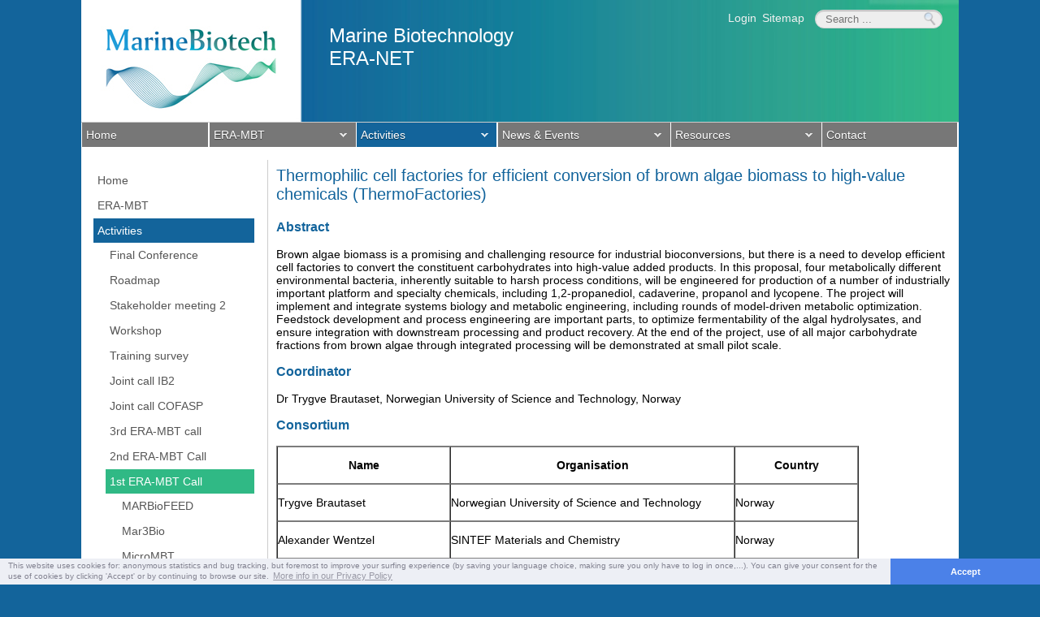

--- FILE ---
content_type: text/html
request_url: https://www.vliz.be/projects/marinebiotech/node/392.html
body_size: 35492
content:
<!DOCTYPE html PUBLIC "-//W3C//DTD XHTML+RDFa 1.0//EN"
  "http://www.w3.org/MarkUp/DTD/xhtml-rdfa-1.dtd">
<html xmlns="http://www.w3.org/1999/xhtml" xml:lang="en" version="XHTML+RDFa 1.0" dir="ltr"
  xmlns:content="http://purl.org/rss/1.0/modules/content/"
  xmlns:dc="http://purl.org/dc/terms/"
  xmlns:foaf="http://xmlns.com/foaf/0.1/"
  xmlns:og="http://ogp.me/ns#"
  xmlns:rdfs="http://www.w3.org/2000/01/rdf-schema#"
  xmlns:sioc="http://rdfs.org/sioc/ns#"
  xmlns:sioct="http://rdfs.org/sioc/types#"
  xmlns:skos="http://www.w3.org/2004/02/skos/core#"
  xmlns:xsd="http://www.w3.org/2001/XMLSchema#">

<head profile="http://www.w3.org/1999/xhtml/vocab">
  <meta http-equiv="Content-Type" content="text/html; charset=utf-8" />
<meta name="Generator" content="Drupal 7 (http://drupal.org)" />
<link rel="canonical" href="392.html" />
<link rel="shortlink" href="392.html" />
<link rel="shortcut icon" href="/projects/marinebiotech/sites/marinebiotech.eu/files/public/favicon_1.png" type="image/png" />
<meta name="viewport" content="width=device-width, initial-scale=1" />

<!-- Piwik start -->
	<script type="text/javascript">
	var _paq = _paq || [];
	_paq.push(['disableCookies']);
_paq.push(['trackPageView']);
_paq.push(['enableLinkTracking']);
(function() {
	var u="//piwik.vliz.be/";
	_paq.push(['setTrackerUrl', u+'piwik.php']);
	_paq.push(['setSiteId', 7]);
	var d=document, g=d.createElement('script'), s=d.getElementsByTagName('script')[0];
	g.type='text/javascript'; g.async=true; g.defer=true; g.src=u+'piwik.js'; s.parentNode.insertBefore(g,s);
})();
</script>
<noscript><p><img src="https://piwik.vliz.be/piwik.php?idsite=7" style="border:0;" alt="" /></p></noscript>
<!-- Piwik end -->  <title>Thermophilic cell factories for efficient conversion of brown algae biomass to high-value chemicals (ThermoFactories) | Marinebiotech</title>
  <style type="text/css" media="all">
@import url("/projects/marinebiotech/modules/system/system.base.css");
@import url("/projects/marinebiotech/modules/system/system.menus.css");
@import url("/projects/marinebiotech/modules/system/system.messages.css");
@import url("/projects/marinebiotech/modules/system/system.theme.css");
</style>
<style type="text/css" media="all">
@import url("/projects/marinebiotech/modules/field/theme/field.css");
@import url("/projects/marinebiotech/modules/node/node.css");
@import url("/projects/marinebiotech/modules/search/search.css");
@import url("/projects/marinebiotech/modules/user/user.css");
@import url("/projects/marinebiotech/sites/all/modules/extlink/css/extlink.css");
@import url("/projects/marinebiotech/sites/all/modules/views/css/views.css");
@import url("/projects/marinebiotech/sites/all/modules/ckeditor/css/ckeditor.css");
</style>
<link type="text/css" rel="stylesheet" href="/projects/marinebiotech/sites/all/modules/ckeditor_custom/ckeditor-plugins/chart/chart.css" media="all" />
<link type="text/css" rel="stylesheet" href="/projects/marinebiotech/sites/all/modules/ckeditor_custom/ckeditor-plugins/ckflex/css/ckflex.css" media="all" />
<link type="text/css" rel="stylesheet" href="/inc/jquery_plugins/leaflet/1.5.1/leaflet_1.5.1.css" media="all" />
<link type="text/css" rel="stylesheet" href="/projects/marinebiotech/sites/all/modules/ckeditor_custom/ckeditor-plugins/vlizmaps/css/vlizmaps.css" media="all" />
<style type="text/css" media="all">
@import url("/projects/marinebiotech/sites/all/modules/ctools/css/ctools.css");
@import url("/projects/marinebiotech/sites/all/modules/panels/css/panels.css");
</style>
<link type="text/css" rel="stylesheet" href="/projects/marinebiotech/sites/all/modules/vliz/vliz_gdpr/css/vliz_gdpr.css" media="all" />
<link type="text/css" rel="stylesheet" href="/inc/cookiepolicy/cookieconsent.min.css" media="all" />
<style type="text/css" media="all">
@import url("/projects/marinebiotech/sites/all/libraries/superfish/css/superfish.css");
@import url("/projects/marinebiotech/sites/all/libraries/superfish/css/superfish-smallscreen.css");
</style>
<style type="text/css" media="all">
@import url("/projects/marinebiotech/sites/marinebiotech.eu/themes/marinebiotech/css/style.css");
@import url("/projects/marinebiotech/sites/marinebiotech.eu/themes/marinebiotech/css/colorbox.css");
</style>
  <script type="text/javascript" src="/inc/jquery/1.7.2/jquery.min.js?v=1.7.2"></script>
<script type="text/javascript" src="/projects/marinebiotech/misc/jquery-extend-3.4.0.js?v=1.7.2"></script>
<script type="text/javascript" src="/projects/marinebiotech/misc/jquery-html-prefilter-3.5.0-backport.js?v=1.7.2"></script>
<script type="text/javascript" src="/projects/marinebiotech/misc/jquery.once.js?v=1.2"></script>
<script type="text/javascript" src="/projects/marinebiotech/misc/drupal.js"></script>
<script type="text/javascript" src="/projects/marinebiotech/misc/form.js?v=7.96"></script>
<script type="text/javascript" src="/projects/marinebiotech/sites/all/modules/entityreference/js/entityreference.js"></script>
<script type="text/javascript" src="/inc/jquery_plugins/linkify/linkify.min.js"></script>
<script type="text/javascript" src="/inc/jquery_plugins/linkify/linkify-string.min.js"></script>
<script type="text/javascript" src="/inc/jquery_plugins/linkify/linkify-jquery.min.js"></script>
<script type="text/javascript" src="/inc/jquery_plugins/chart.js/src/chart.js"></script>
<script type="text/javascript" src="/projects/marinebiotech/sites/all/modules/ckeditor_custom/ckeditor-plugins/chart/widget2chart.js"></script>
<script type="text/javascript" src="/inc/jquery_plugins/leaflet/1.5.1/leaflet_1.5.1.js"></script>
<script type="text/javascript" src="/projects/marinebiotech/misc/collapse.js?v=7.96"></script>
<script type="text/javascript" src="/projects/marinebiotech/sites/all/modules/extlink/js/extlink.js"></script>
<script type="text/javascript" src="/inc/jquery_plugins/sticky-kit/jquery.sticky-kit.js"></script>
<script type="text/javascript" src="/projects/marinebiotech/sites/marinebiotech.eu/themes/marinebiotech/js/html5.js"></script>
<script type="text/javascript" src="/projects/marinebiotech/sites/marinebiotech.eu/themes/marinebiotech/js/search.js"></script>
<script type="text/javascript" src="/projects/marinebiotech/sites/marinebiotech.eu/themes/marinebiotech/js/sidemenu.js"></script>
<script type="text/javascript" src="/inc/jquery_plugins/colorbox/jquery.colorbox-min.js"></script>
<script type="text/javascript" src="/projects/marinebiotech/sites/marinebiotech.eu/themes/marinebiotech/js/colorbox.js"></script>
<script type="text/javascript" src="/projects/marinebiotech/sites/all/libraries/superfish/jquery.hoverIntent.minified.js"></script>
<script type="text/javascript" src="/projects/marinebiotech/sites/all/libraries/superfish/sftouchscreen.js"></script>
<script type="text/javascript" src="/projects/marinebiotech/sites/all/libraries/superfish/sfsmallscreen.js"></script>
<script type="text/javascript" src="/projects/marinebiotech/sites/all/libraries/superfish/supposition.js"></script>
<script type="text/javascript" src="/projects/marinebiotech/sites/all/libraries/superfish/superfish.js"></script>
<script type="text/javascript" src="/projects/marinebiotech/sites/all/libraries/superfish/supersubs.js"></script>
<script type="text/javascript" src="/projects/marinebiotech/sites/all/modules/superfish/superfish.js"></script>
<script type="text/javascript">
<!--//--><![CDATA[//><!--
jQuery.extend(Drupal.settings, {"basePath":"\/","pathPrefix":"","setHasJsCookie":0,"ajaxPageState":{"theme":"marinebiotech","theme_token":"3fGSDZFzOjVHM4_OqTeCf0q1LBTHJDUxbx-ZCnQlhuU","js":{"\/sites\/all\/modules\/ckeditor_custom\/ckeditor-plugins\/collapsible\/js\/toggleCollaps.js":1,"\/sites\/all\/modules\/ckeditor_custom\/ckeditor-plugins\/vlizmaps\/scripts\/leaflet-providers\/leaflet-providers.js":1,"\/sites\/all\/modules\/ckeditor_custom\/ckeditor-plugins\/vlizmaps\/scripts\/vlizmaps_apply.js":1,"\/inc\/cookiepolicy\/cookieconsent.min.js":1,"\/inc\/custom\/drupal_gdpr\/drupal_gdpr.js":1,"0":1,"sites\/marinebiotech.eu\/themes\/marinebiotech\/js\/menuwidth.js":1,"sites\/marinebiotech.eu\/themes\/marinebiotech\/js\/sticker.js":1,"sites\/marinebiotech.eu\/themes\/marinebiotech\/js\/accordion.js":1,"sites\/marinebiotech.eu\/themes\/marinebiotech\/js\/empty_collapse.js":1,"\/inc\/jquery\/1.7.2\/jquery.min.js":1,"misc\/jquery-extend-3.4.0.js":1,"misc\/jquery-html-prefilter-3.5.0-backport.js":1,"misc\/jquery.once.js":1,"misc\/drupal.js":1,"misc\/form.js":1,"sites\/all\/modules\/entityreference\/js\/entityreference.js":1,"\/inc\/jquery_plugins\/linkify\/linkify.min.js":1,"\/inc\/jquery_plugins\/linkify\/linkify-string.min.js":1,"\/inc\/jquery_plugins\/linkify\/linkify-jquery.min.js":1,"\/inc\/jquery_plugins\/chart.js\/src\/chart.js":1,"\/sites\/all\/modules\/ckeditor_custom\/ckeditor-plugins\/chart\/widget2chart.js":1,"\/inc\/jquery_plugins\/leaflet\/1.5.1\/leaflet_1.5.1.js":1,"misc\/collapse.js":1,"sites\/all\/modules\/extlink\/js\/extlink.js":1,"\/inc\/jquery_plugins\/sticky-kit\/jquery.sticky-kit.js":1,"sites\/marinebiotech.eu\/themes\/marinebiotech\/js\/html5.js":1,"sites\/marinebiotech.eu\/themes\/marinebiotech\/js\/search.js":1,"sites\/marinebiotech.eu\/themes\/marinebiotech\/js\/sidemenu.js":1,"\/inc\/jquery_plugins\/colorbox\/jquery.colorbox-min.js":1,"sites\/marinebiotech.eu\/themes\/marinebiotech\/js\/colorbox.js":1,"sites\/all\/libraries\/superfish\/jquery.hoverIntent.minified.js":1,"sites\/all\/libraries\/superfish\/sftouchscreen.js":1,"sites\/all\/libraries\/superfish\/sfsmallscreen.js":1,"sites\/all\/libraries\/superfish\/supposition.js":1,"sites\/all\/libraries\/superfish\/superfish.js":1,"sites\/all\/libraries\/superfish\/supersubs.js":1,"sites\/all\/modules\/superfish\/superfish.js":1},"css":{"modules\/system\/system.base.css":1,"modules\/system\/system.menus.css":1,"modules\/system\/system.messages.css":1,"modules\/system\/system.theme.css":1,"modules\/field\/theme\/field.css":1,"modules\/node\/node.css":1,"modules\/search\/search.css":1,"modules\/user\/user.css":1,"sites\/all\/modules\/extlink\/css\/extlink.css":1,"sites\/all\/modules\/views\/css\/views.css":1,"sites\/all\/modules\/ckeditor\/css\/ckeditor.css":1,"\/sites\/all\/modules\/ckeditor_custom\/ckeditor-plugins\/chart\/chart.css":1,"\/sites\/all\/modules\/ckeditor_custom\/ckeditor-plugins\/ckflex\/css\/ckflex.css":1,"\/inc\/jquery_plugins\/leaflet\/1.5.1\/leaflet_1.5.1.css":1,"\/sites\/all\/modules\/ckeditor_custom\/ckeditor-plugins\/vlizmaps\/css\/vlizmaps.css":1,"sites\/all\/modules\/ctools\/css\/ctools.css":1,"sites\/all\/modules\/panels\/css\/panels.css":1,"\/sites\/all\/modules\/vliz\/vliz_gdpr\/css\/vliz_gdpr.css":1,"\/inc\/cookiepolicy\/cookieconsent.min.css":1,"sites\/all\/libraries\/superfish\/css\/superfish.css":1,"sites\/all\/libraries\/superfish\/css\/superfish-smallscreen.css":1,"sites\/marinebiotech.eu\/themes\/marinebiotech\/css\/style.css":1,"sites\/marinebiotech.eu\/themes\/marinebiotech\/css\/colorbox.css":1}},"superfish":{"1":{"id":"1","sf":{"animation":{"opacity":"show","height":"show"},"speed":"fast"},"plugins":{"touchscreen":{"mode":"useragent_predefined"},"smallscreen":{"mode":"window_width","breakpointUnit":"px","title":"Main menu"},"supposition":true,"supersubs":true}}},"extlink":{"extTarget":"_blank","extClass":0,"extLabel":"(link is external)","extImgClass":0,"extIconPlacement":"append","extSubdomains":1,"extExclude":"","extInclude":"","extCssExclude":"","extCssExplicit":"","extAlert":0,"extAlertText":"This link will take you to an external web site.","mailtoClass":"mailto","mailtoLabel":"(link sends e-mail)","extUseFontAwesome":false}});
//--><!]]>
</script>
</head>
<body class="html not-front not-logged-in no-sidebars page-node page-node- page-node-392 node-type-article" >
  <div id="skip-link">
    <a href="392.html#main-content" class="element-invisible element-focusable">Skip to main content</a>
  </div>
    <noscript>
	<style>
		.sf-menu li a {
		  width: 120px;
		}
		.view-id-fullcalendar
		{
		  display:none;
		}
	</style>
</noscript>
<span id="wiki"></span>
 <div class="printer"><!-- #printer -->
	<br/>
	www.marinebiotech.eu/thermophilic-cell-factories-efficient-conversion-brown-algae-biomass-high-value-chemicals		<br style='clear:both;'>
</div><!-- /#printer -->

<div id="wrapper">
		<div id="header">
		  <div class="region region-header">
    <div id="block-menu-menu-header-menu" class="block block-menu">

    
  <div class="content">
    <ul class="menu"><li class="first leaf"><a href="/projects/marinebiotech/user/login" title="">Login</a></li>
<li class="last leaf"><a href="/projects/marinebiotech/sitemap" title="">Sitemap</a></li>
</ul>  </div>
</div>
  </div>
			
				<div id="logo"><a href="/projects/marinebiotech/"><img src="/projects/marinebiotech/sites/marinebiotech.eu/themes/marinebiotech/logo.png" alt="" /></a></div>
				
				<div id="headerright">
				
				        						  <div id="site-slogan">
							Marine Biotechnology<br />ERA-NET						  </div>
										
						<form class="search-form" id="search-form-gcs">
							<input type="text" id="search-form-txt" placeholder="Search ..." />
							<input type="image" class="form-submit" src="/projects/marinebiotech/sites/marinebiotech.eu/themes/marinebiotech/images/search_dummy.png" name="submit" id="submit">
						</form>
						
				
				</div>


		</div>
		<span class="clearfix"></span>
					<div id="topmenu" class="navigation"><!-- #topmenu -->
				  <div class="region region-topmenu">
    <div id="block-superfish-1" class="block block-superfish">

    
  <div class="content">
    <ul  id="superfish-1" class="menu sf-menu sf-main-menu sf-horizontal sf-style-none sf-total-items-6 sf-parent-items-4 sf-single-items-2"><li id="menu-854-1" class="first odd sf-item-1 sf-depth-1 sf-no-children"><a href="/projects/marinebiotech/" title="" class="sf-depth-1">Home</a></li><li id="menu-845-1" class="middle even sf-item-2 sf-depth-1 sf-total-children-6 sf-parent-children-2 sf-single-children-4 menuparent"><a href="67.html" class="sf-depth-1 menuparent">ERA-MBT</a><ul><li id="menu-851-1" class="first odd sf-item-1 sf-depth-2 sf-total-children-1 sf-parent-children-0 sf-single-children-1 menuparent"><a href="/projects/marinebiotech/partners" title="" class="sf-depth-2 menuparent">Partners</a><ul><li id="menu-1045-1" class="firstandlast odd sf-item-1 sf-depth-3 sf-no-children"><a href="455.html" class="sf-depth-3">Associated partners</a></li></ul></li><li id="menu-936-1" class="middle even sf-item-2 sf-depth-2 sf-no-children"><a href="289.html" class="sf-depth-2">IAG members</a></li><li id="menu-802-1" class="middle odd sf-item-3 sf-depth-2 sf-no-children"><a href="27.html" class="sf-depth-2">Work Packages</a></li><li id="menu-799-1" class="middle even sf-item-4 sf-depth-2 sf-no-children"><a href="24.html" class="sf-depth-2">Background</a></li><li id="menu-939-1" class="middle odd sf-item-5 sf-depth-2 sf-no-children"><a href="299.html" class="sf-depth-2">Outreach material</a></li><li id="menu-782-1" class="last even sf-item-6 sf-depth-2 sf-total-children-6 sf-parent-children-2 sf-single-children-4 menuparent"><a href="28.html" title="" class="sf-depth-2 menuparent">CSA MarineBiotech</a><ul><li id="menu-850-1" class="first odd sf-item-1 sf-depth-3 sf-no-children"><a href="../csa-partners.html" title="" class="sf-depth-3">Partners</a></li><li id="menu-803-1" class="middle even sf-item-2 sf-depth-3 sf-no-children"><a href="29.html" title="" class="sf-depth-3">Work Packages</a></li><li id="menu-804-1" class="middle odd sf-item-3 sf-depth-3 sf-no-children"><a href="30.html" class="sf-depth-3">Achievements</a></li><li id="menu-805-1" class="middle even sf-item-4 sf-depth-3 sf-total-children-2 sf-parent-children-0 sf-single-children-2 menuparent"><a href="31.html" class="sf-depth-3 menuparent">Workshops</a><ul><li id="menu-860-1" class="first odd sf-item-1 sf-depth-4 sf-no-children"><a href="69.html" class="sf-depth-4">Workshop Faro presentations</a></li><li id="menu-861-1" class="last even sf-item-2 sf-depth-4 sf-no-children"><a href="70.html" class="sf-depth-4">Workshop Hamburg presentations</a></li></ul></li><li id="menu-807-1" class="middle odd sf-item-5 sf-depth-3 sf-total-children-2 sf-parent-children-0 sf-single-children-2 menuparent"><a href="33.html" class="sf-depth-3 menuparent">Final Conference</a><ul><li id="menu-853-1" class="first odd sf-item-1 sf-depth-4 sf-no-children"><a href="91.html" class="sf-depth-4">Oral presentations</a></li><li id="menu-852-1" class="last even sf-item-2 sf-depth-4 sf-no-children"><a href="92.html" class="sf-depth-4">Poster presentations</a></li></ul></li><li id="menu-847-1" class="last even sf-item-6 sf-depth-3 sf-no-children"><a href="68.html" class="sf-depth-3">Publications</a></li></ul></li></ul></li><li id="menu-921-1" class="active-trail middle odd sf-item-3 sf-depth-1 sf-total-children-14 sf-parent-children-5 sf-single-children-9 menuparent"><a href="252.html" class="sf-depth-1 menuparent">Activities</a><ul><li id="menu-1059-1" class="first odd sf-item-1 sf-depth-2 sf-total-children-1 sf-parent-children-0 sf-single-children-1 menuparent"><a href="477.html" class="sf-depth-2 menuparent">Final Conference</a><ul><li id="menu-1063-1" class="firstandlast odd sf-item-1 sf-depth-3 sf-no-children"><a href="483.html" class="sf-depth-3">Presentations</a></li></ul></li><li id="menu-1018-1" class="middle even sf-item-2 sf-depth-2 sf-no-children"><a href="407.html" class="sf-depth-2">Roadmap</a></li><li id="menu-1023-1" class="middle odd sf-item-3 sf-depth-2 sf-no-children"><a href="412.html" class="sf-depth-2">Stakeholder meeting 2</a></li><li id="menu-1006-1" class="middle even sf-item-4 sf-depth-2 sf-no-children"><a href="350.html" class="sf-depth-2">Workshop</a></li><li id="menu-938-1" class="middle odd sf-item-5 sf-depth-2 sf-no-children"><a href="287.html" class="sf-depth-2">Training survey</a></li><li id="menu-1039-1" class="middle even sf-item-6 sf-depth-2 sf-no-children"><a href="454.html" class="sf-depth-2">Joint call IB2</a></li><li id="menu-1038-1" class="middle odd sf-item-7 sf-depth-2 sf-no-children"><a href="452.html" class="sf-depth-2">Joint call COFASP</a></li><li id="menu-1031-1" class="middle even sf-item-8 sf-depth-2 sf-total-children-5 sf-parent-children-0 sf-single-children-5 menuparent"><a href="438.html" class="sf-depth-2 menuparent">3rd ERA-MBT call</a><ul><li id="menu-1058-1" class="first odd sf-item-1 sf-depth-3 sf-no-children"><a href="471.html" class="sf-depth-3">DIVE-IT</a></li><li id="menu-1055-1" class="middle even sf-item-2 sf-depth-3 sf-no-children"><a href="467.html" class="sf-depth-3">MARBIOTECH</a></li><li id="menu-1061-1" class="middle odd sf-item-3 sf-depth-3 sf-no-children"><a href="481.html" class="sf-depth-3">META-MINE</a></li><li id="menu-1056-1" class="middle even sf-item-4 sf-depth-3 sf-no-children"><a href="469.html" class="sf-depth-3">PROBONE</a></li><li id="menu-1057-1" class="last odd sf-item-5 sf-depth-3 sf-no-children"><a href="470.html" class="sf-depth-3">PROMISE</a></li></ul></li><li id="menu-1009-1" class="middle odd sf-item-9 sf-depth-2 sf-total-children-5 sf-parent-children-0 sf-single-children-5 menuparent"><a href="379.html" class="sf-depth-2 menuparent">2nd ERA-MBT Call</a><ul><li id="menu-1034-1" class="first odd sf-item-1 sf-depth-3 sf-no-children"><a href="448.html" class="sf-depth-3">BLUETEETH</a></li><li id="menu-1033-1" class="middle even sf-item-2 sf-depth-3 sf-no-children"><a href="447.html" class="sf-depth-3">BlueShell</a></li><li id="menu-1035-1" class="middle odd sf-item-3 sf-depth-3 sf-no-children"><a href="449.html" class="sf-depth-3">CYANOBESITY</a></li><li id="menu-1036-1" class="middle even sf-item-4 sf-depth-3 sf-no-children"><a href="450.html" class="sf-depth-3">MARPLAST</a></li><li id="menu-1037-1" class="last odd sf-item-5 sf-depth-3 sf-no-children"><a href="451.html" class="sf-depth-3">Novofeed</a></li></ul></li><li id="menu-928-1" class="active-trail middle even sf-item-10 sf-depth-2 sf-total-children-6 sf-parent-children-0 sf-single-children-6 menuparent"><a href="272.html" class="sf-depth-2 menuparent">1st ERA-MBT Call</a><ul><li id="menu-1011-1" class="first odd sf-item-1 sf-depth-3 sf-no-children"><a href="388.html" class="sf-depth-3">MARBioFEED</a></li><li id="menu-1010-1" class="middle even sf-item-2 sf-depth-3 sf-no-children"><a href="387.html" class="sf-depth-3">Mar3Bio</a></li><li id="menu-1012-1" class="middle odd sf-item-3 sf-depth-3 sf-no-children"><a href="389.html" class="sf-depth-3">MicroMBT</a></li><li id="menu-1013-1" class="middle even sf-item-4 sf-depth-3 sf-no-children"><a href="390.html" class="sf-depth-3">NEPTUNA</a></li><li id="menu-1014-1" class="middle odd sf-item-5 sf-depth-3 sf-no-children"><a href="391.html" class="sf-depth-3">SeaRefinery</a></li><li id="menu-1015-1" class="active-trail last even sf-item-6 sf-depth-3 sf-no-children"><a href="392.html" class="sf-depth-3 active">ThermoFactories</a></li></ul></li><li id="menu-944-1" class="middle odd sf-item-11 sf-depth-2 sf-no-children"><a href="https://www.submission-marinebiotech.eu/partner-search" title="" class="sf-depth-2">Partnering platform</a></li><li id="menu-924-1" class="middle even sf-item-12 sf-depth-2 sf-no-children"><a href="240.html" class="sf-depth-2">Open Consultation</a></li><li id="menu-925-1" class="middle odd sf-item-13 sf-depth-2 sf-total-children-1 sf-parent-children-0 sf-single-children-1 menuparent"><a href="260.html" class="sf-depth-2 menuparent">Stakeholder Meeting</a><ul><li id="menu-937-1" class="firstandlast odd sf-item-1 sf-depth-3 sf-no-children"><a href="291.html" class="sf-depth-3">Presentations</a></li></ul></li><li id="menu-1119-1" class="last even sf-item-14 sf-depth-2 sf-no-children"><a href="488.html" class="sf-depth-2">Guidelines for comm.</a></li></ul></li><li id="menu-841-1" class="middle even sf-item-4 sf-depth-1 sf-total-children-4 sf-parent-children-0 sf-single-children-4 menuparent"><a href="41.html" class="sf-depth-1 menuparent">News &amp; Events</a><ul><li id="menu-843-1" class="first odd sf-item-1 sf-depth-2 sf-no-children"><a href="/projects/marinebiotech/news-and-events/era-news" title="" class="sf-depth-2">ERA-MBT News</a></li><li id="menu-1008-1" class="middle even sf-item-2 sf-depth-2 sf-no-children"><a href="/projects/marinebiotech/era-mbt-newsletters" class="sf-depth-2">ERA-MBT Newsletters</a></li><li id="menu-842-1" class="middle odd sf-item-3 sf-depth-2 sf-no-children"><a href="/projects/marinebiotech/news-and-events/other-news" title="" class="sf-depth-2">Other News</a></li><li id="menu-855-1" class="last even sf-item-4 sf-depth-2 sf-no-children"><a href="93.html" class="sf-depth-2">Upcoming Events</a></li></ul></li><li id="menu-800-1" class="middle odd sf-item-5 sf-depth-1 sf-total-children-5 sf-parent-children-2 sf-single-children-3 menuparent"><a href="25.html" class="sf-depth-1 menuparent">Resources</a><ul><li id="menu-859-1" class="first odd sf-item-1 sf-depth-2 sf-total-children-3 sf-parent-children-0 sf-single-children-3 menuparent"><a href="95.html" class="sf-depth-2 menuparent">Infopages</a><ul><li id="menu-846-1" class="first odd sf-item-1 sf-depth-3 sf-no-children"><a href="http://www.coastalwiki.org/wiki/Portal:Marine_Biotechnology" title="" class="sf-depth-3">General info</a></li><li id="menu-767-1" class="middle even sf-item-2 sf-depth-3 sf-no-children"><a href="http://www.coastalwiki.org/wiki/Marine_Biotechnology_in_European_countries" title="" class="sf-depth-3">Europe</a></li><li id="menu-768-1" class="last odd sf-item-3 sf-depth-3 sf-no-children"><a href="http://www.coastalwiki.org/wiki/Marine_biotechnology_landscape_beyond_Europe" title="" class="sf-depth-3">Beyond Europe</a></li></ul></li><li id="menu-808-1" class="middle even sf-item-2 sf-depth-2 sf-total-children-3 sf-parent-children-0 sf-single-children-3 menuparent"><a href="34.html" class="sf-depth-2 menuparent">Database</a><ul><li id="menu-788-1" class="first odd sf-item-1 sf-depth-3 sf-no-children"><a href="15.html" class="sf-depth-3">Add persons</a></li><li id="menu-870-1" class="middle even sf-item-2 sf-depth-3 sf-no-children"><a href="97.html" class="sf-depth-3">Add institutions</a></li><li id="menu-810-1" class="last odd sf-item-3 sf-depth-3 sf-no-children"><a href="36.html" class="sf-depth-3">Add projects</a></li><li id="menu-810-1" class="last odd sf-item-3 sf-depth-3 sf-no-children"><a href="/projects/marinebiotech/imis.php?module=institute" class="sf-depth-3">List of Institutes</a></li></ul></li><li id="menu-848-1" class="middle odd sf-item-3 sf-depth-2 sf-no-children"><a href="90.html" class="sf-depth-2">Library</a></li><li id="menu-1017-1" class="middle even sf-item-4 sf-depth-2 sf-no-children"><a href="399.html" class="sf-depth-2">Marine Training</a></li><li id="menu-1120-1" class="last odd sf-item-5 sf-depth-2 sf-no-children"><a href="489.html" class="sf-depth-2">Guidelines for Comm.</a></li></ul></li><li id="menu-809-1" class="last even sf-item-6 sf-depth-1 sf-no-children"><a href="35.html" class="sf-depth-1">Contact</a></li></ul>  </div>
</div>
  </div>
			</div><!-- /#topmenu -->
				
		<span class="clearfix"></span>
<!--scraper_content_start-->
					<div id="sidemenudummy"></div>
			<div id="sidemenu" class="navigation"><!-- #sidemenu -->
				  <div class="region region-sidemenu">
    <div id="block-system-main-menu" class="block block-system block-menu">

    
  <div class="content">
    <ul class="menu"><li class="first leaf"><a href="/projects/marinebiotech/" title="">Home</a></li>
<li class="collapsed"><a href="67.html">ERA-MBT</a></li>
<li class="expanded active-trail"><a href="252.html" class="active-trail">Activities</a><ul class="menu"><li class="first collapsed"><a href="477.html">Final Conference</a></li>
<li class="leaf"><a href="407.html">Roadmap</a></li>
<li class="leaf"><a href="412.html">Stakeholder meeting 2</a></li>
<li class="leaf"><a href="350.html">Workshop</a></li>
<li class="leaf"><a href="287.html">Training survey</a></li>
<li class="leaf"><a href="454.html">Joint call IB2</a></li>
<li class="leaf"><a href="452.html">Joint call COFASP</a></li>
<li class="collapsed"><a href="438.html">3rd ERA-MBT call</a></li>
<li class="collapsed"><a href="379.html">2nd ERA-MBT Call</a></li>
<li class="expanded active-trail"><a href="272.html" class="active-trail">1st ERA-MBT Call</a><ul class="menu"><li class="first leaf"><a href="388.html">MARBioFEED</a></li>
<li class="leaf"><a href="387.html">Mar3Bio</a></li>
<li class="leaf"><a href="389.html">MicroMBT</a></li>
<li class="leaf"><a href="390.html">NEPTUNA</a></li>
<li class="leaf"><a href="391.html">SeaRefinery</a></li>
<li class="last leaf active-trail"><a href="392.html" class="active-trail active">ThermoFactories</a></li>
</ul></li>
<li class="leaf"><a href="https://www.submission-marinebiotech.eu/partner-search" title="">Partnering platform</a></li>
<li class="leaf"><a href="240.html">Open Consultation</a></li>
<li class="collapsed"><a href="260.html">Stakeholder Meeting</a></li>
<li class="last leaf"><a href="488.html">Guidelines for comm.</a></li>
</ul></li>
<li class="collapsed"><a href="41.html">News &amp; Events</a></li>
<li class="collapsed"><a href="25.html">Resources</a></li>
<li class="last leaf"><a href="35.html">Contact</a></li>
</ul>  </div>
</div>
  </div>
			</div><!-- /#sidemenu -->
			
					<div id="contentwithside" class="bodycontent"><!-- #content -->
				
		
						
						<div class="tabs"><!-- #tabs -->
							</div><!-- /#tabs -->
						
						
						<h1 class="page-title">Thermophilic cell factories for efficient conversion of brown algae biomass to high-value chemicals (ThermoFactories)</h1>
						
			  <div class="region region-content">
    <div id="block-system-main" class="block block-system">

    
  <div class="content">
    <div id="node-392" class="node node-article clearfix" about="/thermophilic-cell-factories-efficient-conversion-brown-algae-biomass-high-value-chemicals" typeof="sioc:Item foaf:Document">

      <span property="dc:title" content="Thermophilic cell factories for efficient conversion of brown algae biomass to high-value chemicals (ThermoFactories)" class="rdf-meta element-hidden"></span>
  
  <div class="content clearfix">
    <div class="field field-name-body field-type-text-with-summary field-label-hidden"><div class="field-items"><div class="field-item even" property="content:encoded"><h3><strong>Abstract</strong></h3>

<p>Brown algae biomass is a promising and challenging resource for industrial bioconversions, but there is a need to develop efficient cell factories to convert the constituent carbohydrates into high-value added products. In this proposal, four metabolically different environmental bacteria, inherently suitable to harsh process conditions, will be engineered for production of a number of industrially important platform and specialty chemicals, including 1,2-propanediol, cadaverine, propanol and lycopene. The project will implement and integrate systems biology and metabolic engineering, including rounds of model-driven metabolic optimization. Feedstock development and process engineering are important parts, to optimize fermentability of the algal hydrolysates, and ensure integration with downstream processing and product recovery. At the end of the project, use of all major carbohydrate fractions from brown algae through integrated processing will be demonstrated at small pilot scale.</p>

<h3><strong>Coordinator</strong></h3>

<p>Dr Trygve Brautaset, Norwegian University of Science and Technology, Norway</p>

<h3><strong>Consortium</strong></h3>

<table border="1" cellpadding="0" cellspacing="0">
	<tbody>
		<tr>
			<td style="width:211px;height:19px;">
			<p align="center"><strong>Name</strong></p>
			</td>
			<td style="width:348px;height:19px;">
			<p align="center"><strong>Organisation</strong></p>
			</td>
			<td style="width:150px;height:19px;">
			<p align="center"><strong>Country</strong></p>
			</td>
		</tr>
		<tr>
			<td style="width:211px;height:19px;">
			<p>Trygve Brautaset</p>
			</td>
			<td style="width:348px;height:19px;">
			<p>Norwegian University of Science and Technology</p>
			</td>
			<td style="width:150px;height:19px;">
			<p>Norway</p>
			</td>
		</tr>
		<tr>
			<td style="width:211px;height:18px;">
			<p>Alexander Wentzel</p>
			</td>
			<td style="width:348px;height:18px;">
			<p>SINTEF Materials and Chemistry</p>
			</td>
			<td style="width:150px;height:18px;">
			<p>Norway</p>
			</td>
		</tr>
		<tr>
			<td style="width:211px;height:19px;">
			<p>Steinn Gudmundsson</p>
			</td>
			<td style="width:348px;height:19px;">
			<p>University of Iceland</p>
			</td>
			<td style="width:150px;height:19px;">
			<p>Iceland</p>
			</td>
		</tr>
		<tr>
			<td style="width:211px;height:19px;">
			<p>Eva Nordberg Karlsson</p>
			</td>
			<td style="width:348px;height:19px;">
			<p>Lund University</p>
			</td>
			<td style="width:150px;height:19px;">
			<p>Sweden</p>
			</td>
		</tr>
		<tr>
			<td style="width:211px;height:18px;">
			<p>Jochen Förster</p>
			</td>
			<td style="width:348px;height:18px;">
			<p>Technical University of Denmark</p>
			</td>
			<td style="width:150px;height:18px;">
			<p>Denmark</p>
			</td>
		</tr>
		<tr>
			<td style="width:211px;height:19px;">
			<p>Gudmundur Oli Hreggvidsson</p>
			</td>
			<td style="width:348px;height:19px;">
			<p>Matis Ohf</p>
			</td>
			<td style="width:150px;height:19px;">
			<p>Iceland</p>
			</td>
		</tr>
		<tr>
			<td style="width:211px;height:19px;">
			<p>Bruno Ferreira</p>
			</td>
			<td style="width:348px;height:19px;">
			<p>Biotrend SA</p>
			</td>
			<td style="width:150px;height:19px;">
			<p>Portugal</p>
			</td>
		</tr>
		<tr>
			<td style="width:211px;height:19px;">
			<p>Simão Soares</p>
			</td>
			<td style="width:348px;height:19px;">
			<p>SilicoLife Lda</p>
			</td>
			<td style="width:150px;height:19px;">
			<p>Portugal</p>
			</td>
		</tr>
	</tbody>
</table>

<h3><strong>Factsheet</strong></h3>

<p><a href="../file/thermofactories-project-description-era-mbt-call-1pdf" target="_blank">Download here</a></p>
</div></div></div>  </div>

  
  
</div>
  </div>
</div>
  </div>
			
						
		</div><!-- /#content -->
<!--scraper_content_end-->
</div>
<span class="clearfix"></span>
<div id="cfooter"><!-- #footer -->
				  <div class="region region-footer">
    <div id="block-nodeblock-3" class="block block-nodeblock">

    
  <div class="content">
    <div id="node-3" class="node node-block clearfix" about="/footer" typeof="sioc:Item foaf:Document">

        <span property="dc:title" content="Footer" class="rdf-meta element-hidden"></span>
  
  <div class="content">
    <div class="field field-name-body field-type-text-with-summary field-label-hidden"><div class="field-items"><div class="field-item even" property="content:encoded"><p>Website developed and maintained by <a href="http://www.vliz.be/en">VLIZ </a></p></div></div></div>  </div>

  
  
</div>
  </div>
</div>
  </div>
 </div><!-- /#footer -->
 
<div class="printer"><!-- #printer -->
<script language="javascript" type="text/javascript">
<!--

document.write("<h3>Summary list of links found on this page.</h3><br/>");
(function($) {
$('.bodycontent').find('a').each(function() {
    document.write($(this).text());
	document.write("<br/>");
	document.write($(this).attr('href'));
	document.write("<br/><br/>");
});
})(jQuery);
//-->
</script>
</div>
  <script type="text/javascript" src="/projects/marinebiotech/sites/all/modules/ckeditor_custom/ckeditor-plugins/collapsible/js/toggleCollaps.js"></script>
<script type="text/javascript" src="/projects/marinebiotech/sites/all/modules/ckeditor_custom/ckeditor-plugins/vlizmaps/scripts/leaflet-providers/leaflet-providers.js"></script>
<script type="text/javascript" src="/projects/marinebiotech/sites/all/modules/ckeditor_custom/ckeditor-plugins/vlizmaps/scripts/vlizmaps_apply.js"></script>
<script type="text/javascript" src="/inc/cookiepolicy/cookieconsent.min.js"></script>
<script type="text/javascript" src="/inc/custom/drupal_gdpr/drupal_gdpr.js"></script>
<script type="text/javascript">
<!--//--><![CDATA[//><!--
(function($) {
window.addEventListener("load", function(){
window.cookieconsent.initialise({
  "palette": {
    "popup": {
      "background": "#edeff5",
      "text": "#838391"
    },
    "button": {
      "background": "#4b81e8"
    }
  },
  "theme": "edgeless",
  "position": "bottom",
  "type": "opt-in",
  "content": {
	"message": "This website uses cookies for: anonymous statistics and bug tracking, but foremost to improve your surfing experience (by saving your language choice, making sure you only have to log in once,...). You can give your consent for the use of cookies by clicking 'Accept' or by continuing to browse our site.",
	"link":"More info in our Privacy Policy",
    "href": "http://www.vliz.be/en/privacy",
	"dismiss":"Decline",
	"allow": "Accept",
  }
})});})(jQuery);
//--><!]]>
</script>
<script type="text/javascript" src="/projects/marinebiotech/sites/marinebiotech.eu/themes/marinebiotech/js/menuwidth.js"></script>
<script type="text/javascript" src="/projects/marinebiotech/sites/marinebiotech.eu/themes/marinebiotech/js/sticker.js"></script>
<script type="text/javascript" src="/projects/marinebiotech/sites/marinebiotech.eu/themes/marinebiotech/js/accordion.js"></script>
<script type="text/javascript" src="/projects/marinebiotech/sites/marinebiotech.eu/themes/marinebiotech/js/empty_collapse.js"></script>
</body>
</html>


--- FILE ---
content_type: text/css
request_url: https://www.vliz.be/projects/marinebiotech/sites/all/modules/ckeditor_custom/ckeditor-plugins/chart/chart.css
body_size: 543
content:
/*
Copyright (c) 2003-2015, CKSource - Frederico Knabben. All rights reserved.
For licensing, see LICENSE.md or http://ckeditor.com/license
*/

/**
 * This file should be included on websites so that the rendered charts looked better.
 */

div.chartjs canvas, div.chartjs div.chartjs-legend {
	display:inline-block;
}
div.chartjs div.chartjs-legend span {
	display: inline-block;
	width:20px;
	height:20px;
	margin-right:10px;
	margin-bottom:-5px;
}
div.chartjs div.chartjs-legend ul {
	list-style-type:none;
}
div.chartjs div.chartjs-legend li {
	margin-top:10px;
}
div.chartjs-legend li {
  list-style-type: none !important;
}

--- FILE ---
content_type: text/css
request_url: https://www.vliz.be/projects/marinebiotech/sites/all/modules/ckeditor_custom/ckeditor-plugins/ckflex/css/ckflex.css
body_size: 567
content:
.cke_editable .col {
	border:1px solid #000;
}

.ckflex {
  display:flex;
  flex-wrap: wrap;
  flex-direction: row;
  align-items: stretch;
  justify-content: space-between; 	
}

.ckflex .col {
	padding:7px;
	box-sizing: border-box;
	min-width:200px;
	flex: 1 1;

}

.ckflex .col.c20 {
  flex-basis:20%;
}

.ckflex .col.c25 {
  flex-basis:25%;
}

.ckflex .col.c30 {
  flex-basis:30%;
}

.ckflex .col.c40 {
  flex-basis:40%;
}

.ckflex .col.c50 {
  flex-basis:50%;
}

.ckflex .col.c60 {
  flex-basis:60%;
}

.ckflex .col.c70 {
  flex-basis:70%;
}

.ckflex .col.c75 {
  flex-basis:75%;
}

.ckflex .col.c80 {
  flex-basis:80%;
}

--- FILE ---
content_type: text/css
request_url: https://www.vliz.be/projects/marinebiotech/sites/all/modules/ctools/css/ctools.css
body_size: 497
content:
.ctools-locked {
  color: red;
  border: 1px solid red;
  padding: 1em;
}

.ctools-owns-lock {
  background: #ffffdd none repeat scroll 0 0;
  border: 1px solid #f0c020;
  padding: 1em;
}

a.ctools-ajaxing,
input.ctools-ajaxing,
button.ctools-ajaxing,
select.ctools-ajaxing {
  padding-right: 18px !important;
  background: url(http://www.marinebiotech.eu/sites/all/modules/ctools/images/status-active.gif) right center no-repeat;
}

div.ctools-ajaxing {
  float: left;
  width: 18px;
  background: url(http://www.marinebiotech.eu/sites/all/modules/ctools/images/status-active.gif) center center no-repeat;
}


--- FILE ---
content_type: text/css
request_url: https://www.vliz.be/projects/marinebiotech/sites/marinebiotech.eu/themes/marinebiotech/css/style.css
body_size: 29523
content:
html {
overflow-y: scroll;
}

html,body
{
  font-family: Verdana,Sans-serif;
  font-size:14px;

}
body
{
  background-color:#13649B;
  margin:0px;
}

h1{
  font-size: 20px;
  color: #13649c;
  font-weight: lighter;
  margin-bottom: 5px;
  margin-top: 8px;
}

h2 {
  background: none repeat scroll 0 0 #13649c;
  box-shadow: 0 0 5px #888888;
  color: #ffffff;
  font-size: 17px;
  padding: 3px 7px;
}


h3
{
  color:#13649C;
  font-size: 16px;
}

hr {
    border: none;
    height: 1px;
    /* Set the hr color */
    color: #888; /* old IE */
    background-color: #888; /* Modern Browsers */
}


ul,ol{
  display:table;
}

table {
  border-collapse: inherit;
}

.full_width {
  width:100%;
}


/*-------- .html class doesn't live in mediawiki use this class to target drupal output only----------*/
.html img {
  border: 0 none;
  vertical-align: top;
  max-width:100%;
  height:auto !important;
}

.clr
{
  clear:both;
}

p {
  max-width: 100%;
}

a {
  cursor:pointer;
  color: #009EE3;
  text-decoration: none;
  outline:0;
}
 a:hover {
   border-bottom: 1px solid #565D61;
}


a.button, .button {
  background: none repeat scroll 0 0 #0D556F;
  border: 0 none;
  border-radius: 3px;
  color: #FFFFFF;
  cursor: pointer;
  display: inline-block;
  font-size: 16px;
  line-height: 20px;
  margin: 5px 0 0;
  padding: 5px 15px;
  vertical-align: bottom;
  text-decoration:none;
  display: inline-block;
  border-bottom: 0 none;
}

.button a
{
  color: #FFFFFF;
  cursor: pointer;
  font-size: 16px;
  line-height: 20px;
  vertical-align: bottom;
  text-decoration:none;
  display: inline-block;
  border-bottom: 0 none;
}

a.smallbutton, .smallbutton{
  cursor: pointer;
  font-size: 9px;
  line-height: 10px;
  padding: 2px 5px;
  background: none repeat scroll 0 0 #0d556f;
  border: 0 none;
  border-radius: 3px;
  text-decoration:none;
  color:white;
  text-decoration:none;
  box-shadow: 1px 1px 1px 1px #777;
  display: inline-block;
  border-bottom: 0 none;
}

.smallbutton a
{
  cursor: pointer;
  font-size: 9px;
  line-height: 10px;
  text-decoration:none;
  color:white;
  text-decoration:none;
  display: inline-block;
  border-bottom: 0 none;
}

a.mediumbutton, .mediumbutton, .mediumbutton:visited, .mediumbutton a:visited, .mediumbutton:visited  {
  cursor: pointer;
  font-size: 12px;
  line-height: 13px;
  padding: 2px 8px;
  background: none repeat scroll 0 0 #0d556f;
  border: 0 none;
  border-radius: 3px;
  text-decoration:none;
  color:white;
  text-decoration:none;
  box-shadow: 1px 1px 1px 1px #777;
  display: inline-block;
  border-bottom: 0 none;
}

.mediumbutton a{
  cursor: pointer;
  font-size: 12px;
  line-height: 13px;
  text-decoration:none;
  color:white;
  display: inline-block;
  border-bottom: 0 none;
}

a.button.download {
	background-image: url(/projects/marinebiotech/sites/marinebiotech.eu/themes/marinebiotech/images/ico-download.png);
}

a.smallbutton:hover,.smallbutton:hover, a.mediumbutton:hover,.mediumbutton:hover, a.button:hover,.button:hover
{
  background-color: #11BBF3;
}

h2 a{
color:#fff;
}

/*----------------custom--------------------------------*/

.right {
  float: right;
  margin-right: 3px;
}


.noborder a {
  text-decoration: none;
  border: 0 none;
}

.bluebg {
  background-color: #13649b;
  border-radius: 7px;
  color: #ffffff;
  padding: 5px 15px;
}

.bluebg a, .bluebg h1 {
  color: #ffffff;
  margin: 0;
  text-align: right;
}
.bluebg h1 {
  text-transform: uppercase;
}

.bluebg img {
  height: 32px;
  vertical-align: middle;
  margin-right:5px;
}

.bluebg > p {
  margin: 14px 7px;
}

.lightblue{
background-color:#F0F8FF;
}

.roadmap {
	background-image: url('/projects/marinebiotech/sites/marinebiotech.eu/themes/marinebiotech/images/roadmapbg.jpg');
	background-repeat: no-repeat;
	height: 51px;
	padding: 20px;
	text-align: center;
}

.roadmap .button {
	border: 1px solid;
}

.roadmap .button:hover {
	background-color: #777;
	border: 1px solid;
	box-shadow: 2px 2px #fff;
}

/*-----------------ckeditor---------------------------*/

.img_left {
  float:left;
  margin-right:14px !important;
}

.img_left_margin {
  float:left;
  margin-right:28px !important;
}

.img_right{
  float:right;
  margin-left:14px !important;
}

.img_right_margin{
  float:right;
  margin-left:28px !important;
}

.imgcap > p:before {
  content: "";
  display: block;
  float: left;
  height: 30px;
  vertical-align: top;
}

.imgcap > p {
  background-color: #f0f0f0;
  color: #333;
  font-style: italic;
  margin-bottom: 0;
  padding: 15px;
}

.img_baseline {
    vertical-align: baseline;
}

a.img_opacity:hover {
  background-color: transparent;
}

a.img_opacity img:hover {
  opacity:0.7;
}

.twocolumns  {
  -webkit-column-count: 2;
  -moz-column-count: 2;
  column-count: 2;
}

.threecolumns {
  -webkit-column-count: 3;
  -moz-column-count: 3;
  column-count: 3;
}

.fourcolumns {
  -webkit-column-count: 4;
  -moz-column-count: 4;
  column-count: 4;
}

.columnbreak {
  -webkit-column-span: all;
  -moz-column-span: all;
  column-span: all;
}


.imgborder{
    border: 5px solid #FFFFFF;
    box-shadow: 1px 1px 1px 1px #CCCCCC;
}

.smalltext {
  font-size:7px;
}

.cke_editable {/*----------------ckeditor body background----------------*/
  background: none repeat scroll 0 0 #FFFFFF;
  cursor: text;
}

.photogallery_lazy {
  font-size: 100px !important;                                /*----------------must be equal to .photogallery_grid_thumb_img max-height to avoid img stacking----------------*/
}
.photogallery_grid_thumb_img {
  max-height: 100px;
  overflow: hidden;
}
.photogallery_table_content {
  width: 100%;
}


#wrapper
{
  position: relative;
  max-width: 1080px;
  width: 100%;
  margin:0px auto;
  height:auto;
  background-color:white;
  overflow:hidden;

}

#header {
  border-bottom: 1px solid #CCCCCC;
  height: 150px;
  position: relative;
  width: 100%;
}

#logo
{
  float:left;
  background-image:url('/projects/marinebiotech/sites/marinebiotech.eu/themes/marinebiotech/images/logo.jpg');
  background-repeat:no-repeat;
  height:150px;
  width: 100%;
  max-width:270px;
}

#headerright
{
  float:left;
  background-image:url('/projects/marinebiotech/sites/marinebiotech.eu/themes/marinebiotech/images/headerright.jpg');
  background-repeat:no-repeat;
  height:150px;
  width:810px;
}

#cfooter {
  background-image: url("/projects/marinebiotech/sites/marinebiotech.eu/themes/marinebiotech/images/footer_new.jpg");
  background-color:#FFFFFF;
  color: #FFFFFF;
  font-size: 12px;
  height: 128px;
  padding-left: 250px;
  padding-right: 10px;
  padding-top: 1px;
  width: 100%;
  max-width: 820px;
  position:relative;
  bottom:0px;
  margin:0 auto;
  text-align: right;
}

#cfooter p {
 margin-top: 100px;
}

#cfooter a {
  color:#f4f4f4 !important;
}

#cfooter div.custom {
  position:relative;
  top:80px;
}

#site-slogan {
  color: #FFFFFF;
  font-size: 24px;
  padding-left: 35px;
  padding-top: 30px;
}

#block-menu-menu-header-menu {
  padding-right: 190px;
  position: absolute;
  right: 0;
}

#block-menu-menu-header-menu li {
  display: inline;
}

#block-menu-menu-header-menu a {
  color: #f1f1f1;
  font-size: 14px;
  text-decoration: none;

}

/*-----------------------------------search---------------------------------------*/
#search-form-txt {
  background-color: #eee;
  border: 1px solid #d4d4d4;
  border-radius: 999px;
  box-shadow: 0 1px 1px 0 rgba(0, 0, 0, 0.25) inset;
  box-sizing: border-box;
  height: 23px;
  padding: 0 25px 0 12px;
  width: 157px;
}

#search-form-gcs {
  position: absolute;
  right: 0px;
  top:12px;
}

.search-form input {
  margin-bottom: 0;
  margin-top: 0;
}

#search-form-gcs > .form-submit {
  background-image: url("/projects/marinebiotech/sites/marinebiotech.eu/themes/marinebiotech/images/search.png");
  position: relative;
  right: 28px;
  top: 3px;
}
#search-form-gcs > .form-submit:hover {
  background-image: url("/projects/marinebiotech/sites/marinebiotech.eu/themes/marinebiotech/images/search_hover.png");
}

/*-------------------------------------------------------------------------------------*/
/*----------------------------------------topmenu--------------------------------------*/

#topmenu {
  height: 30px;
  padding-left: 0;
  max-width: 1080px;
  padding-left: 1px;
}

#topmenu .nolink {
  color: #555555;
  margin-bottom: 20px;
  margin-top: 20px;
  min-height: 30px;
  position: relative;
  text-decoration: none;
  text-shadow: 1px 1px 0 #FFFFFF;
  top: 16px;
}

.block-superfish {
  float: left;
}

.sf-horizontal .sf-depth-1 {
  white-space: normal;
}

.sf-horizontal .sf-menu {
  max-width: 960px;
  margin-bottom:25px;
  display: flex;
}
.sf-horizontal .sf-menu .nolink{
  min-width: 1px;
}

.sf-horizontal .sf-menu li {
  margin-left: 0 !important;
  margin-right: 0 !important;
  border-radius:0px !important;
}

.sf-horizontal .sf-depth-1 > a, .sf-horizontal .sf-depth-1 .nolink{
  background-color: #777;
  color: #fff;
  display: table-cell !important;
  font-size: 16px;
  height: 30px;
  font: 14px Verdana,sans-serif;
  text-decoration: none;
  text-shadow: 0 1px 1px rgba(0, 0, 0, 0.5);
  vertical-align: middle;
  max-width:100px;
  border-right: 1px solid #fff;
  text-indent:5px;
}

.sf-horizontal .sf-depth-1 > a:hover {
  border-bottom:0px;
}

.sf-horizontal a{
  background-color: #777;
  color: #fff;
  text-decoration: none;
}

ul.sf-horizontal.menu {
  border: medium none;
  display: flex;
  list-style: outside none none;
  text-align: left;
}

.sf-horizontal ul {
  border: 1px solid #fff;
}

.sf-menu a > .sf-sub-indicator,
.sf-menu span.nolink > .sf-sub-indicator {
  top: 0.7em;
  background-image: url('/projects/marinebiotech/sites/marinebiotech.eu/themes/marinebiotech/images/simple-arrows.png');
}
.sf-menu.rtl a > .sf-sub-indicator,
.sf-menu.rtl span.nolink > .sf-sub-indicator {
  background-image: url('/projects/marinebiotech/sites/marinebiotech.eu/themes/marinebiotech/images/simple-arrows-rtl.png');
}
.sf-menu.sf-vertical a > .sf-sub-indicator,
.sf-menu.sf-vertical span.nolink > .sf-sub-indicator {
  top: 1.1em;
}
.sf-menu li li .sf-sub-indicator,
.sf-menu li li a > .sf-sub-indicator,
.sf-menu li li span.nolink > .sf-sub-indicator {
  top: 0.7em;
}

.sf-horizontal > li > ul {
  box-shadow: 0 0 3px 1px rgba(0, 0, 0, 0.3);
  padding:0px !important;
}
.sf-horizontal > li > ul > li > a,.sf-horizontal > li > ul > li > ul > li > a, .sf-horizontal > li > ul > li > ul > li > ul > li > a {
  display: block !important;
  padding:8px 0;
  text-decoration: none;
  text-indent: 15px;
  width: inherit;
  border-bottom: 1px solid #fff;
}

.sf-horizontal .sf-depth-1 a.active, .sf-horizontal .sf-depth-1 .nolink  .active,.sf-horizontal .sf-depth-1 a:hover, .sf-horizontal .sf-depth-1 .nolink :hover,.sf-horizontal .sf-depth-1.active-trail>a{
  background-color: #13649B;
  color: #fff;
   text-decoration: none;
}

.sf-horizontal > li > ul > li > ul > li > a:hover
{
  background-color: #13649B;
  color: #fff;
}

.sf-horizontal .sf-depth-1.menuparent.nolink {
background-image: url("/projects/marinebiotech/sites/marinebiotech.eu/themes/marinebiotech/images/nolinkmenuparent.png") ;
background-repeat:no-repeat;
background-position: 95% 4px;
padding-right:25px !important;
}

.sf-horizontal .sf-depth-2.menuparent.nolink{
background-image: url("/projects/marinebiotech/sites/marinebiotech.eu/themes/marinebiotech/images/nolinkmenuparent_submenu.png") ;
background-repeat:no-repeat;
background-position: 95% -2px;
padding-right: 55px !important;
}

.sf-menu.sf-horizontal.sf-shadow ul, .sf-menu.sf-vertical.sf-shadow ul, .sf-menu.sf-navbar.sf-shadow ul ul {
  background: none repeat scroll 0 0 rgba(0, 0, 0, 0);
  border-bottom-left-radius: 0;
  border-top-right-radius: 0;
  padding: 0 0px 0px 0 !important;
}

/*-----------------------------------------------mobile menu----------------*/

div.sf-accordion-toggle {
  float: left;
  background-color: #777;
  width: 100%;
}
div.sf-accordion-toggle a {
  background-color: #777;
  color: #fff;
  float: left;
  padding: 11px;
  text-decoration: none;
  height: 33px;
}
div.sf-accordion-toggle a span {
  background: url("/projects/marinebiotech/sites/marinebiotech.eu/themes/marinebiotech/images/simple-accordion-toggle.png") no-repeat scroll left center transparent;
  float: left;
  height: 29px;
  overflow: hidden;
  text-indent: 40px;
  font-size: 22px;
}

.sf-menu.sf-accordion li {
  background-color: #777;
  border-radius: 0 !important;
  padding: 5px;
}

.sf-menu.sf-accordion li li {
  margin-left: 3.9%;
  width: 92%;
}
.sf-menu.sf-accordion li ul {
  margin: 10px 0;
}
.sf-menu.sf-accordion li.sf-clone-parent,
.sf-menu.sf-accordion li:first-child {
  border-radius: 8px 8px 0 0;
}
.sf-menu.sf-accordion ul.sf-has-clone-parent > li:first-child {
  border-radius: 0;
}
.sf-menu.sf-accordion ul.sf-has-clone-parent > li.firstandlast,
.sf-menu.sf-accordion li:last-child {
  border-radius: 0 0 8px 8px;
}
.sf-menu.sf-accordion li.firstandlast {
  border-radius: 8px;
}
.sf-menu.sf-accordion li a.sf-accordion-button {
  position: absolute;
  right: 0;
  top: 0;
  z-index: 499;
}
.sf-menu.sf-accordion li.sf-expanded > a.sf-accordion-button {
  color: #777;
}

.sf-horizontal-accordion a {
  padding:10px !important;
  max-width:100% !important;
}

.sf-menu.sf-accordion a {
  color: white;
  font-size: 16px;
  line-height: 22px;
}



/*----------------content----------------*/

#contentnoside {
  margin-bottom: 10px;
  min-height: 300px;
  padding: 0 14px 15px;
  position: relative;
}


.page-node-275 #contentnoside
{
padding: 0;
}
.panels-flexible-region.panels-flexible-region-1-right_.panels-flexible-region-last { /*----------------homepage column border----------------*/
  border-left: 1px solid #888888;
}

.panels-flexible-1 .panels-flexible-region-inside {
  padding-left: 14px;
  padding-right: 14px;
}

.panels-flexible-1 .panels-flexible-region-inside-first {
  padding-left: 0;
}

.panels-flexible-region-1-right .panel-pane {
  border-bottom: 1px solid #888888;
  padding-bottom: 14px;
}

.panels-flexible-region-1-right_ .panel-pane {
  padding-bottom: 20px;
}

.panel-pane{
  margin-bottom:14px;
}

.pane-home-project-announcement{
  padding-bottom: 0px !important;
}


.panel-pane.pane-custom.pane-2 {
  border-bottom: 0px solid #888 !important;
}

/*----------------sidemenu----------------*/
#contentwithside {
  border-left: 1px solid #CCCCCC;
  display: inline-block;
  float: right;
  margin-bottom: 42px;
  min-height: 500px;
  padding: 0 10px 10px;
  top: -15px;
  width: 100%;
  max-width: 830px;
}

#sidemenudummy{
min-width:215px;
display:inline-block;
}

#sidemenu {
  float: left;
  width: 100%;
  max-width: 215px;
  padding-right:10px;
  padding-top: 12px;
}

@media screen and (max-width: 1080px) { /*----------------hide sidemenu on mobile devices----------------*/
  #sidemenu, #sidemenudummy,.view-fullcalendar {
    display: none;
  }
  #contentwithside {
  width:95%;
  border-left: 0px solid #CCCCCC;
  }
  #block-menu-menu-header-menu a {
  color: #444;
  font-size: 14px;
  text-decoration: none;
  }
  #topmenu {
  height: 55px;
  max-width: 1080px;
  padding-left: 1px;
  background: #777777;
  }
  .panels-flexible-region {
  float:left;
  width:100%;
  }
  #block-superfish-1 {
  position: absolute;
  }
  #block-superfish-3 {
  left: 200px;
  position: absolute;
  }
  #block-menu-menu-header-menu {
  padding-right: 190px;
  position: absolute;
  right: -150px;
  top: 30px;
  }
}
@media handheld{
  #sidemenu , #sidemenudummy{
    display: none;
  }
  #contentwithside {
  width:95%;
  border-left: 0px solid #CCCCCC;
  }
  #block-menu-menu-header-menu a {
  color: #444;
  font-size: 14px;
  text-decoration: none;
  }
  #topmenu {
  height: 55px;
  max-width: 1080px;
  padding-left: 1px;
  background: #777777;
  }
  .panels-flexible-region {
  float:left;
  width:100%;
  }
  #block-superfish-1 {
  position: absolute;
  }
  #block-superfish-3 {
  left: 200px;
  position: absolute;
 }
 #block-menu-menu-header-menu {
  padding-right: 190px;
  position: absolute;
  right: -150px;
  top: 30px;
 }
}

@media screen (max-width: 768px) {
 .panels-flexible-region{
	width:95% !important;
 }
}


#sidemenu .menu {
  min-width: 168px;
  padding-left: 15px;
}

#sidemenu .nolink {
 color:#2A89A5;
 width:75px;
 display: inline-block;
 padding-bottom: 9px;
 padding-left: 5px;
 position: relative;
 text-align: left !important;
}

#sidemenu .separator
{
 display: inline-block;
 position: relative;
 padding-top:10px;
 padding-bottom:10px;
 text-align:center;
 border-left:1px solid #fff;
 background:#fff;
 width:75px;
}

#sidemenu ul.menu li {
  margin: 0;
}

#sidemenu li.expanded, li.collapsed, li.leaf {
  padding: 0;
}

#sidemenu li {
 list-style: none !important;
 border-bottom: 1px solid #FFFFFF;
}

#sidemenu a,#sidemenu .nolink {
 color:#555555;
 text-decoration:none;
 line-height: 30px;
 border:0px solid white !important;
}

#sidemenu .active,#sidemenu .active-trail,#sidemenu  a:hover{
 color:#fff;
}

#sidemenu ul li:hover,#sidemenu ul li.active-trail {
  background-image: url("/projects/marinebiotech/sites/marinebiotech.eu/themes/marinebiotech/images/sf-depth1-active.png");
  background-repeat: repeat-x;
}

#sidemenu ul li ul li:hover,#sidemenu ul li ul li.active-trail {
  background-image: url("/projects/marinebiotech/sites/marinebiotech.eu/themes/marinebiotech/images/sf-depth2-active.png");
  background-repeat: repeat-x;
}

#sidemenu ul li ul li ul li:hover,#sidemenu ul li ul li ul li.active-trail {
  background-image: url("/projects/marinebiotech/sites/marinebiotech.eu/themes/marinebiotech/images/sf-depth3-active.png");
  background-repeat: repeat-x;
}

#sidemenu ul li ul li ul li ul li {
display:none;
}

#sidemenu li ul li{
background-color: #fff;
 border-bottom: 1px solid #FFFFFF;
}
#sidemenu a
{
padding-left:5px;
display: block;
}

#sidemenu li ul li ul {
  width: 136px;
}

/*----------------fullcalendar----------------*/

.external .fc-event-inner
{
background:#FAD165;

}
.MB .fc-event-inner
{
background:#9FC6E7;

}
.MBVL .fc-event-inner
{
background:#FA573C;

}

.fc-header-title h2
{
background:#FFF;
color:#333333;
box-shadow:none;
}

.fc-event-inner {
  font-size: 0;
  height: 15px;
  overflow: hidden;
  width: 100%;
}

.fc-event-time, .fc-button-today, .fc-header-right {
  display: none;
}
.fc-event-inner {
  font-size: 10px;
}

#node-93 .panels-flexible-row.panels-flexible-row-10-main-row.panels-flexible-row-first.clearfix {
  margin-bottom: 50px;
}

.view-fullcalendar {
  max-width: 230px;
}

/*----------------homepage_upcomingevents----------------*/
.view-id-homepage_upcoming_events_list .view-content{
  padding-top:7px !important;
}

.views-homepage-upcomingevents-row a {
  text-decoration: none;
}

.views_homepage_upcomingevents_body {
  height: 16px;
  overflow: hidden;
}

.views-homepage-upcomingevents-row {
  margin-bottom: 7px;
  padding-bottom: 7px;
}

.views-homepage-upcomingevents-row.views-row-last
{
  border-bottom: 0px solid #888;
}

.views-field-field-start.views_homepage_upcomingevents_list_date {
  float: right;
  font-size: 11px;
  margin-left: 15px;
}

/*----------------upcoming events page----------------*/

.view-id-upcoming_events_list .views-row-1
{
border-top:2px solid #ccc;
}

.view-id-upcoming_events_list .views-field-field-where {
  display: inline;
  margin-right: 5px;
}

.views-field-field-start.views_upcomingevents_list_date {
margin-bottom:3px;
}

.views-upcomingevents-row {
  padding: 5px;
  border-bottom:2px solid #ccc;
}

.views-row-odd.views-upcomingevents-row {
  background: none repeat scroll 0 0 #f1f1f1;
}
.views_ev_title
{
  color: #009EE3;
  margin-bottom:7px;
}
.views_event_toggle{
  cursor:pointer;
}
.views_ev_start
{
  margin-top:7px;
  padding-left:10px;
}
.views_ev_link
{
  color: #009EE3;
  padding-left:10px;
}

.views_ev_body
{
padding:0 14px;
text-align:justify;
}

.displaced{ /*----------------anchor----------------*/
padding-top:50px;
margin-top:-50px;
}

/*----------------home-news----------------*/
.view-home-news-era .views-row, .view-home-news-other .views-row {
  border-bottom: 1px solid #888888;
  margin-bottom: 12px;
  min-height: 140px;
}
.view-home-news-era .views-row-1, .view-home-news-other .views-row-1
 {
  padding-bottom: 20px;
}

.view-home-news-era .views-row-last, .view-home-news-other .views-row-last
{
  border-bottom: 0px solid #888;
}

.view-home-news-other .views-field-field-news-image, .view-home-news-era .views-field-field-news-image {
  float: left;
  margin-right: 10px;
  padding-top: 8px;
}

.view-home-news-era .views-field-title, .view-home-news-other .views-field-title {
  width: 100%;
  max-width: 475px;
  margin-bottom: 10px;
  padding-top:7px;
}

.view-home-news-era .views-field-created, .view-home-news-other .views-field-created{
  padding-top:7px;
  float: right;
  font-size: 11px;
  margin-left: 15px;
}

.view-id-home_project_announcement .views-field-created, .view-id-home_other_announcement .views-field-created {
  float: right;
  font-size: 11px;
  padding-bottom: 17px;
}

.view-id-home_other_announcement .views-field-nothing,.view-id-home_project_announcement .views-field-nothing {
  display: inline-block;
}

.view-id-home_other_announcement .views-row-first.views-row-last,.view-id-home_project_announcement .views-row-first.views-row-last {
  margin-bottom: 40px;
}

.pane-home-other-announcement,.pane-custom.pane-2{
  margin-bottom: 0px !important;
  padding-bottom: 0px !important;
}

/*----------------news----------------*/
.view-news-era .views-row, .view-news-other .views-row, .view-id-announcements_page .views-row {
  border-bottom: 1px solid #888888;
  height: auto;
  margin-bottom: 10px;
  overflow: hidden;
  padding-bottom: 10px;
}
.view-news-era .views-row-last, .view-news-other .views-row-last, .view-id-announcements_page .views-row-last {
  border-bottom: 0px solid #888888;
}

.view-news-era .views-field.views-field-body, .view-news-other .views-field.views-field-body, .view-id-announcements_page .views-field.views-field-body{
  margin-top: 12px;
}

.view-news-era .views-field-title, .view-news-other .views-field-title, .view-id-announcements_page  .views-field-title{
  max-width: 540px;
}

.view-news-era .views-field-created, .view-news-other .views-field-created, .view-id-announcements_page  .views-field-created{
  float: right;
  font-size: 11px;
  margin-left: 15px;
}

.view-news-era .views-field-field-news-image, .view-news-other .views-field-field-news-image, .view-id-announcements_page .views-field-field-news-image{
  float: left;
  margin-right: 7px;
}
.view-news-era .views-field-field-news-image a,.view-news-other .views-field-field-news-image a,.view-id-announcements_page .views-field-field-news-image a{
  border-bottom: 0px;
}

/*-------------------------------------news node----------------------------------------------*/
.field.field-name-field-news-image.field-type-image.field-label-hidden {
  float: left;
  margin-right: 10px;
}

#news_date {
  font-size: 11px;
  line-height: 9px;
  text-indent: 7px;
}

/*----------------partners----------------*/

.view-id-partnersera > .view-content > .view-grouping > .view-grouping-content > .view-grouping {
  border-bottom: 1px solid #CCCCCC;
  margin-bottom: 20px;
  margin-left: 20px;
  margin-right: 20px;
  padding-bottom: 25px;
}

.view-id-partnerscsa .view-header , .view-id-partnersera .view-header{
  font-size: 12px;
}

.view-id-partnerscsa .views-field-title, .view-id-partnersera .views-field-title
{
margin-bottom:10px;
}

.view-id-partnerscsa .views-partners-row {
  border-bottom: 1px solid #CCCCCC;
  margin-bottom: 20px;
  margin-left: 20px;
  margin-right: 20px;
  padding-bottom: 25px;
}

.view-id-partnerscsa .views-field-field-logo, .view-id-partnersera .views-field-field-logo {
  float: right;
}

.view-id-partnerscsa .views-field-field-city .field-content, .view-id-partnersera .views-field-field-city .field-content {
  display: inline;
}

.view-id-partnersera .view-grouping-content .views-row-2 .views-field-field-logo img {
  display: none;
}

.view-id-partnersera .view-grouping-content .views-field-field-partner-picture img {
  background: none repeat scroll 0 0 #f1f1f1;
  border: 1px solid #ccc;
  margin: 19px 50px 25px 0;
  padding: 4px;
}

.view-id-partnersera .view-grouping-content .view-grouping .views-row {
  display: block;
  overflow: hidden;
}

.view-id-partnersera .view-grouping-header {
  max-width: 600px;
}

.view-id-partnersera .view-grouping-content > h3 {
  color: black;
  font-size: 14px;
  font-weight: normal;
}

.views-field.views-field-field-partner-picture {
  float: left;
}

.view-id-partnersera .views-field-body {
  display: flex;
  font-size: 13px;
  min-width: 50%;
  position: relative;
  top: 10px;
  margin-bottom: 25px;
}

.views-field-field-partner-picture a {
  border: 0 solid white !important;
}

/*----------------sitemap----------------*/

.site-map-box h2
{
display:none;
}
/*----------------views activities----------------*/
.views-events-row{

color: #000000 !important;
display: block;
margin-bottom: 35px;
padding-left: 25px;
cursor: pointer;
}

.views-events-row.active{
background-image: url("/projects/marinebiotech/sites/marinebiotech.eu/themes/marinebiotech/images/arrow-up.png") !important;
}


/*----------------end views activities----------------*/

/*----------------collapse text----------------*/
html.js fieldset {
  border: 0px solid white !important;
  height: auto;
}

html.js fieldset.collapsed .fieldset-legend {
  background-image: url("/projects/marinebiotech/sites/marinebiotech.eu/themes/marinebiotech/images/arrow-down.png") !important;
  background-repeat: no-repeat;
  background-position: 0 -1px;
  background-position: 5px 50%;
}

html.js fieldset.collapsible .fieldset-legend {
  background-image: url("/projects/marinebiotech/sites/marinebiotech.eu/themes/marinebiotech/images/arrow-up.png");
  background-repeat: no-repeat;
  background-position: 0 -1px;
  padding-left: 22px;
}

.collapse-text-text {
  padding-left:22px;
}

fieldset.empty a:hover {
  border-bottom: 0 none !important;
  cursor: default;
}

/*----------------end collapse text----------------*/

/*----------------panels responsive----------------*/

.panels-flexible-region {
  min-width:235px;
}

.pgHdr td {
  float:left;
}

.pgHdr td td {
  float:none;
}

.whitebg {
  background-color: white;
  min-height: 3000px;
  width: 100%;
}

.page-title {
  margin-bottom:20px;
}

/*-------------------------------------library page----------------------------------------*/
.plainlink a {
  color:#000;
  text-decoration:none;
  border-bottom:0px;
}

/*----------------twitter----------------*/
.twitter_time {
  float: right;
  font-size: 11px;
  margin-left: 5px;
}

.twitter_media {
  text-align: right;
}

.twitter_text {
  margin-left: 51px;
}

.twitter_img {
  float: left;
  height: 42px;
  margin:5px;
}

.twitter_row {
  border: 1px solid #E5E5E5;
  border-radius: 6px;
  margin-bottom: 5px;
  padding: 4px;
}

.twitter_row_odd {
  background: none repeat scroll 0 0 #F1F1F1;
}

/*-------------iframe loading image-----------------*/
#marinetraining {
  background-image: url("/projects/marinebiotech/sites/marinebiotech.eu/themes/marinebiotech/images/ajax-loader.gif");
   background-position: center 100px;
    background-repeat: no-repeat;
}

/*-------------print--------------------*/

.printer {
  display:none;
}

@media print {
	body {
      color: #000;
      background: #fff;
	}

	p {
	  max-width:900px;
	}

	@page {
	  margin: 2cm;
	}

	#header,
	.printer,
	.qr {
	  display:inline;
	  vertical-align:top;
	}


	#contentwithside {
	  border:0px;
	  width: 900px;
	}

	#footer,
	#leftm,
	.share42init,
	#header,
	#topmenu,
	#sidemenu 	{
	  display:none;
	}

	img {
	  max-width: 100% !important;
	}

	ul,
	img {
	  page-break-inside: avoid;
	}
	/*-----------wiki-----------------*/
	#mw-navigation,
	.plainlinks	{
	  display:none !important;
	}

	#content {
	  left:0px !important;
	  width:99% !important;
	}

}

.cboxElement {
  position: relative;
  display:inline-block;
  border-bottom:0px !important;
}

.colorbox_zoom {
  display:none;
}

.cboxElement:hover .colorbox_zoom {
  position:absolute;
  left:40%;
  top:40%;
  display:block;
}


--- FILE ---
content_type: text/css
request_url: https://www.vliz.be/projects/marinebiotech/sites/all/modules/extlink/css/extlink.css
body_size: 551
content:
span.ext {
  background: url(http://www.marinebiotech.eu/sites/all/modules/extlink/images/extlink_s.png) 2px center no-repeat;
  width: 10px;
  height: 10px;
  padding-right: 12px;
  text-decoration: none;
}
span.mailto {
  background: url(http://www.marinebiotech.eu/sites/all/modules/extlink/images/extlink_s.png) -20px center no-repeat;
  width: 10px;
  height: 10px;
  padding-right: 12px;
  text-decoration: none;
}

/* Hide the extra spans when printing. */
@media print {
  span.ext,
  span.mailto {
    display: none;
    padding: 0;
  }
}

/* Put some whitespace between the link and its Font Awesome suffix. */
span.extlink i {
  padding-left: 0.2em;
}


--- FILE ---
content_type: text/javascript
request_url: https://www.vliz.be/projects/marinebiotech/sites/marinebiotech.eu/themes/marinebiotech/js/colorbox.js
body_size: 2571
content:
(function($) {
$(document).ready(function(){
			  $('.node-type-news img,.node-type-era-news img,.node-type-other-announcement img,.node-type-project-announcement img').not('a > img').each(function(){ //only news page items that aren't already linking
					sourcefile=this.src; 
					
					//catch images that have been resized by drupal image styles
					//http://www.marinebiotech.eu/sites/marinebiotech.eu/files/public/styles/medium/public/news-images/Kick-off%20meeting%20foto.jpg?itok=pIs-DNY_
					
					nonresizedsourcefile=sourcefile.replace("/styles/medium/public",""); 
					
					//catch images that have been resized by image filter
					//http://www.marinebiotech.eu/sites/marinebiotech.eu/files/public/resize/favicon-32x32.png
					
					pattern= new RegExp('-[0-9]+x[0-9]+');
					resizedimensions=sourcefile.match(pattern);
					nonresizedsourcefile=nonresizedsourcefile.replace("/files/public/resize/","/files/public/");
					nonresizedsourcefile=nonresizedsourcefile.replace(resizedimensions,"");
										
					var resizedWidth = this.width;
					var img = new Image();
					img.src = nonresizedsourcefile;
					var nonresizedWidth=img.width;
				/*	if(nonresizedWidth<(resizedWidth*1.15)) { 
						return true;
					}
				*/	
					//wrap all non linked images in colorbox enabled anchor tag and add and caption with the text from the long description or title field
					
					var imgtitle=""
					
					if($(this).attr("title")) {
						imgtitle=$(this).attr("title");
					}
					if($(this).attr("longdesc")) {
						imgtitle=$(this).attr("longdesc");
					}
					
					var anchor = $('<a/>').attr({'href': nonresizedsourcefile}).addClass('group1');
					
					
					if (imgtitle!=""){
					anchor =anchor.attr({'title': imgtitle})
					}
					
					$(this).wrap(anchor); 
					
					
				});
				
				$(".imagegallerycolorbox").colorbox({rel:'imagegallerycolorbox',maxWidth:'95%', maxHeight:'95%'});
				$(".imagecolorbox").colorbox({maxWidth:'95%', maxHeight:'95%'});
				$(".videocolorbox").colorbox({iframe:true, innerWidth:1920, innerHeight:1080,maxWidth:'95%', maxHeight:'95%'});
				$(".videogallerycolorbox").colorbox({rel:'videogallerycolorbox',iframe:true, innerWidth:1920, innerHeight:1080,maxWidth:'95%', maxHeight:'95%'});
				$(".group1").colorbox({rel:'group1',maxWidth:'95%', maxHeight:'95%'});
				$("<span class='colorbox_zoom'><img src='/inc/custom/colorbox/zoom.png'></span>").prependTo(".cboxElement");
			});
			
			$(".colorbox_zoom").ready(function(){
				$(".colorbox_zoom").each(function(){
					imgclass=($(this).siblings("img").prop('class'));
					$(this).parent("a").addClass(imgclass);
					
				});
			});
})(jQuery);



--- FILE ---
content_type: text/javascript
request_url: https://www.vliz.be/projects/marinebiotech/sites/all/modules/ckeditor_custom/ckeditor-plugins/vlizmaps/scripts/leaflet-providers/leaflet-providers.js
body_size: 14773
content:
(function () {
	'use strict';

	L.TileLayer.Provider = L.TileLayer.extend({
		initialize: function (arg, options) {
			var providers = L.TileLayer.Provider.providers;

			var parts = arg.split('.');

			var providerName = parts[0];
			var variantName = parts[1];

			if (!providers[providerName]) {
				throw 'No such provider (' + providerName + ')';
			}

			var provider = {
				url: providers[providerName].url,
				options: providers[providerName].options
			};

			// overwrite values in provider from variant.
			if (variantName && 'variants' in providers[providerName]) {
				if (!(variantName in providers[providerName].variants)) {
					throw 'No such name in provider (' + variantName + ')';
				}
				var variant = providers[providerName].variants[variantName];
				provider = {
					url: variant.url || provider.url,
					options: L.Util.extend({}, provider.options, variant.options)
				};
			} else if (typeof provider.url === 'function') {
				provider.url = provider.url(parts.splice(1, parts.length - 1).join('.'));
			}

			// replace attribution placeholders with their values from toplevel provider attribution,
			// recursively
			var attributionReplacer = function (attr) {
				if (attr.indexOf('{attribution.') === -1) {
					return attr;
				}
				return attr.replace(/\{attribution.(\w*)\}/,
					function (match, attributionName) {
						return attributionReplacer(providers[attributionName].options.attribution);
					}
				);
			};
			provider.options.attribution = attributionReplacer(provider.options.attribution);

			// Compute final options combining provider options with any user overrides
			var layerOpts = L.Util.extend({}, provider.options, options);
			L.TileLayer.prototype.initialize.call(this, provider.url, layerOpts);
		}
	});

	/**
	 * Definition of providers.
	 * see http://leafletjs.com/reference.html#tilelayer for options in the options map.
	 */

	//jshint maxlen:220
	L.TileLayer.Provider.providers = {
		OpenStreetMap: {
			url: 'http://{s}.tile.openstreetmap.org/{z}/{x}/{y}.png',
			options: {
				attribution:
					'&copy; <a href="http://openstreetmap.org">OpenStreetMap</a> contributors, ' +
					'<a href="http://creativecommons.org/licenses/by-sa/2.0/">CC-BY-SA</a>'
			},
			variants: {
				Mapnik: {},
				BlackAndWhite: {
					url: 'http://{s}.www.toolserver.org/tiles/bw-mapnik/{z}/{x}/{y}.png'
				},
				DE: {
					url: 'http://{s}.tile.openstreetmap.de/tiles/osmde/{z}/{x}/{y}.png'
				},
				HOT: {
					url: 'http://{s}.tile.openstreetmap.fr/hot/{z}/{x}/{y}.png',
					options: {
						attribution: '{attribution.OpenStreetMap}, Tiles courtesy of <a href="http://hot.openstreetmap.org/" target="_blank">Humanitarian OpenStreetMap Team</a>'
					}
				}
			}
		},
		OpenCycleMap: {
			url: 'http://{s}.tile.opencyclemap.org/cycle/{z}/{x}/{y}.png',
			options: {
				attribution:
					'&copy; <a href="http://www.opencyclemap.org">OpenCycleMap</a>, {attribution.OpenStreetMap}'
			}
		},
		OpenSeaMap: {
			url: 'http://tiles.openseamap.org/seamark/{z}/{x}/{y}.png',
			options: {
				attribution: 'Map data: &copy; <a href="http://www.openseamap.org">OpenSeaMap</a> contributors'
			}
		},
		Thunderforest: {
			url: 'http://{s}.tile.opencyclemap.org/cycle/{z}/{x}/{y}.png',
			options: {
				attribution: '{attribution.OpenCycleMap}'
			},
			variants: {
				OpenCycleMap: {},
				Transport: {
					url: 'http://{s}.tile2.opencyclemap.org/transport/{z}/{x}/{y}.png'
				},
				Landscape: {
					url: 'http://{s}.tile3.opencyclemap.org/landscape/{z}/{x}/{y}.png'
				},
				Outdoors: {
					url: 'http://{s}.tile.thunderforest.com/outdoors/{z}/{x}/{y}.png'
				}
			}
		},
		OpenMapSurfer: {
			url: 'http://openmapsurfer.uni-hd.de/tiles/roads/x={x}&y={y}&z={z}',
			options: {
				attribution: 'Imagery from <a href="http://giscience.uni-hd.de/">GIScience Research Group @ University of Heidelberg</a> &mdash; Map data {attribution.OpenStreetMap}'
			},
			variants: {
				Roads: {},
				AdminBounds: {
					url: 'http://openmapsurfer.uni-hd.de/tiles/adminb/x={x}&y={y}&z={z}'
				},
				Grayscale: {
					url: 'http://openmapsurfer.uni-hd.de/tiles/roadsg/x={x}&y={y}&z={z}'
				}
			}
		},
		MapQuestOpen: {
			url: 'http://otile{s}.mqcdn.com/tiles/1.0.0/map/{z}/{x}/{y}.jpeg',
			options: {
				attribution:
					'Tiles Courtesy of <a href="http://www.mapquest.com/">MapQuest</a> &mdash; ' +
					'Map data {attribution.OpenStreetMap}',
				subdomains: '1234'
			},
			variants: {
				OSM: {},
				Aerial: {
					url: 'http://oatile{s}.mqcdn.com/tiles/1.0.0/sat/{z}/{x}/{y}.jpg',
					options: {
						attribution:
							'Tiles Courtesy of <a href="http://www.mapquest.com/">MapQuest</a> &mdash; ' +
							'Portions Courtesy NASA/JPL-Caltech and U.S. Depart. of Agriculture, Farm Service Agency'
					}
				}
			}
		},
		MapBox: {
			url: function (id) {
				return 'http://{s}.tiles.mapbox.com/v3/' + id + '/{z}/{x}/{y}.png';
			},
			options: {
				attribution:
					'Imagery from <a href="http://mapbox.com/about/maps/">MapBox</a> &mdash; ' +
					'Map data {attribution.OpenStreetMap}',
				subdomains: 'abcd'
			}
		},
		Stamen: {
			url: 'http://{s}.tile.stamen.com/toner/{z}/{x}/{y}.png',
			options: {
				attribution:
					'Map tiles by <a href="http://stamen.com">Stamen Design</a>, ' +
					'<a href="http://creativecommons.org/licenses/by/3.0">CC BY 3.0</a> &mdash; ' +
					'Map data {attribution.OpenStreetMap}',
				subdomains: 'abcd',
				minZoom: 0,
				maxZoom: 20
			},
			variants: {
				Toner: {},
				TonerBackground: {
					url: 'http://{s}.tile.stamen.com/toner-background/{z}/{x}/{y}.png'
				},
				TonerHybrid: {
					url: 'http://{s}.tile.stamen.com/toner-hybrid/{z}/{x}/{y}.png'
				},
				TonerLines: {
					url: 'http://{s}.tile.stamen.com/toner-lines/{z}/{x}/{y}.png'
				},
				TonerLabels: {
					url: 'http://{s}.tile.stamen.com/toner-labels/{z}/{x}/{y}.png'
				},
				TonerLite: {
					url: 'http://{s}.tile.stamen.com/toner-lite/{z}/{x}/{y}.png'
				},
				Terrain: {
					url: 'http://{s}.tile.stamen.com/terrain/{z}/{x}/{y}.jpg',
					options: {
						minZoom: 4,
						maxZoom: 18
					}
				},
				TerrainBackground: {
					url: 'http://{s}.tile.stamen.com/terrain-background/{z}/{x}/{y}.jpg',
					options: {
						minZoom: 4,
						maxZoom: 18
					}
				},
				Watercolor: {
					url: 'http://{s}.tile.stamen.com/watercolor/{z}/{x}/{y}.jpg',
					options: {
						minZoom: 3,
						maxZoom: 16
					}
				}
			}
		},
		Esri: {
			url: 'http://server.arcgisonline.com/ArcGIS/rest/services/World_Street_Map/MapServer/tile/{z}/{y}/{x}',
			options: {
				attribution: 'Tiles &copy; Esri'
			},
			variants: {
				WorldStreetMap: {
					options: {
						attribution:
							'{attribution.Esri} &mdash; ' +
							'Source: Esri, DeLorme, NAVTEQ, USGS, Intermap, iPC, NRCAN, Esri Japan, METI, Esri China (Hong Kong), Esri (Thailand), TomTom, 2012'
					}
				},
				DeLorme: {
					url: 'http://server.arcgisonline.com/ArcGIS/rest/services/Specialty/DeLorme_World_Base_Map/MapServer/tile/{z}/{y}/{x}',
					options: {
						minZoom: 1,
						maxZoom: 11,
						attribution: '{attribution.Esri} &mdash; Copyright: &copy;2012 DeLorme'
					}
				},
				WorldTopoMap: {
					url: 'http://server.arcgisonline.com/ArcGIS/rest/services/World_Topo_Map/MapServer/tile/{z}/{y}/{x}',
					options: {
						attribution:
							'{attribution.Esri} &mdash; ' +
							'Esri, DeLorme, NAVTEQ, TomTom, Intermap, iPC, USGS, FAO, NPS, NRCAN, GeoBase, Kadaster NL, Ordnance Survey, Esri Japan, METI, Esri China (Hong Kong), and the GIS User Community'
					}
				},
				WorldImagery: {
					url: 'http://server.arcgisonline.com/ArcGIS/rest/services/World_Imagery/MapServer/tile/{z}/{y}/{x}',
					options: {
						attribution:
							'{attribution.Esri} &mdash; ' +
							'Source: Esri, i-cubed, USDA, USGS, AEX, GeoEye, Getmapping, Aerogrid, IGN, IGP, UPR-EGP, and the GIS User Community'
					}
				},
				WorldTerrain: {
					url: 'http://server.arcgisonline.com/ArcGIS/rest/services/World_Terrain_Base/MapServer/tile/{z}/{y}/{x}',
					options: {
						maxZoom: 13,
						attribution:
							'{attribution.Esri} &mdash; ' +
							'Source: USGS, Esri, TANA, DeLorme, and NPS'
					}
				},
				WorldShadedRelief: {
					url: 'http://server.arcgisonline.com/ArcGIS/rest/services/World_Shaded_Relief/MapServer/tile/{z}/{y}/{x}',
					options: {
						maxZoom: 13,
						attribution: '{attribution.Esri} &mdash; Source: Esri'
					}
				},
				WorldPhysical: {
					url: 'http://server.arcgisonline.com/ArcGIS/rest/services/World_Physical_Map/MapServer/tile/{z}/{y}/{x}',
					options: {
						maxZoom: 8,
						attribution: '{attribution.Esri} &mdash; Source: US National Park Service'
					}
				},
				OceanBasemap: {
					url: 'http://services.arcgisonline.com/ArcGIS/rest/services/Ocean_Basemap/MapServer/tile/{z}/{y}/{x}',
					options: {
						maxZoom: 13,
						attribution: '{attribution.Esri} &mdash; Sources: GEBCO, NOAA, CHS, OSU, UNH, CSUMB, National Geographic, DeLorme, NAVTEQ, and Esri'
					}
				},
				NatGeoWorldMap: {
					url: 'http://services.arcgisonline.com/ArcGIS/rest/services/NatGeo_World_Map/MapServer/tile/{z}/{y}/{x}',
					options: {
						maxZoom: 16,
						attribution: '{attribution.Esri} &mdash; National Geographic, Esri, DeLorme, NAVTEQ, UNEP-WCMC, USGS, NASA, ESA, METI, NRCAN, GEBCO, NOAA, iPC'
					}
				},
				WorldGrayCanvas: {
					url: 'http://server.arcgisonline.com/ArcGIS/rest/services/Canvas/World_Light_Gray_Base/MapServer/tile/{z}/{y}/{x}',
					options: {
						maxZoom: 16,
						attribution: '{attribution.Esri} &mdash; Esri, DeLorme, NAVTEQ'
					}
				}
			}
		},
		OpenWeatherMap: {
			options: {
				attribution: 'Map data &copy; <a href="http://openweathermap.org">OpenWeatherMap</a>',
				opacity: 0.5
			},
			variants: {
				Clouds: {
					url: 'http://{s}.tile.openweathermap.org/map/clouds/{z}/{x}/{y}.png'
				},
				CloudsClassic: {
					url: 'http://{s}.tile.openweathermap.org/map/clouds_cls/{z}/{x}/{y}.png'
				},
				Precipitation: {
					url: 'http://{s}.tile.openweathermap.org/map/precipitation/{z}/{x}/{y}.png'
				},
				PrecipitationClassic: {
					url: 'http://{s}.tile.openweathermap.org/map/precipitation_cls/{z}/{x}/{y}.png'
				},
				Rain: {
					url: 'http://{s}.tile.openweathermap.org/map/rain/{z}/{x}/{y}.png'
				},
				RainClassic: {
					url: 'http://{s}.tile.openweathermap.org/map/rain_cls/{z}/{x}/{y}.png'
				},
				Pressure: {
					url: 'http://{s}.tile.openweathermap.org/map/pressure/{z}/{x}/{y}.png'
				},
				PressureContour: {
					url: 'http://{s}.tile.openweathermap.org/map/pressure_cntr/{z}/{x}/{y}.png'
				},
				Wind: {
					url: 'http://{s}.tile.openweathermap.org/map/wind/{z}/{x}/{y}.png'
				},
				Temperature: {
					url: 'http://{s}.tile.openweathermap.org/map/temp/{z}/{x}/{y}.png'
				},
				Snow: {
					url: 'http://{s}.tile.openweathermap.org/map/snow/{z}/{x}/{y}.png'
				}
			}
		},
		Nokia: {
			options: {
				attribution:
					'Map &copy; <a href="http://developer.here.com">Nokia</a>, Data &copy; NAVTEQ 2012',
				subdomains: '1234',
				devID: 'xyz', //These basemaps are free and you can sign up here:  http://developer.here.com/plans
				appID: 'abc'
			},
			variants: {
				normalDay: {
					url: 'http://{s}.maptile.lbs.ovi.com/maptiler/v2/maptile/newest/normal.day/{z}/{x}/{y}/256/png8?token={devID}&app_id={appID}'
				},
				normalGreyDay: {
					url: 'http://{s}.maptile.lbs.ovi.com/maptiler/v2/maptile/newest/normal.day.grey/{z}/{x}/{y}/256/png8?token={devID}&app_id={appID}'
				},
				satelliteNoLabelsDay: {
					url: 'http://{s}.maptile.lbs.ovi.com/maptiler/v2/maptile/newest/satellite.day/{z}/{x}/{y}/256/png8?token={devID}&app_id={appID}'
				},
				satelliteYesLabelsDay: {
					url: 'http://{s}.maptile.lbs.ovi.com/maptiler/v2/maptile/newest/hybrid.day/{z}/{x}/{y}/256/png8?token={devID}&app_id={appID}'
				},
				terrainDay: {
					url: 'http://{s}.maptile.lbs.ovi.com/maptiler/v2/maptile/newest/terrain.day/{z}/{x}/{y}/256/png8?token={devID}&app_id={appID}'
				}
			}
		},
		Acetate: {
			url: 'http://a{s}.acetate.geoiq.com/tiles/acetate-hillshading/{z}/{x}/{y}.png',
			options: {
				attribution:
					'&copy;2012 Esri & Stamen, Data from OSM and Natural Earth',
				subdomains: '0123',
				minZoom: 2,
				maxZoom: 18
			},
			variants: {
				all: {},
				basemap: {
					url: 'http://a{s}.acetate.geoiq.com/tiles/acetate-base/{z}/{x}/{y}.png'
				},
				terrain: {
					url: 'http://a{s}.acetate.geoiq.com/tiles/terrain/{z}/{x}/{y}.png'
				},
				foreground: {
					url: 'http://a{s}.acetate.geoiq.com/tiles/acetate-fg/{z}/{x}/{y}.png'
				},
				roads: {
					url: 'http://a{s}.acetate.geoiq.com/tiles/acetate-roads/{z}/{x}/{y}.png'
				},
				labels: {
					url: 'http://a{s}.acetate.geoiq.com/tiles/acetate-labels/{z}/{x}/{y}.png'
				},
				hillshading: {
					url: 'http://a{s}.acetate.geoiq.com/tiles/hillshading/{z}/{x}/{y}.png'
				}
			}
		}
	};

	L.tileLayer.provider = function (provider, options) {
		return new L.TileLayer.Provider(provider, options);
	};

	L.Control.Layers.Provided = L.Control.Layers.extend({
		initialize: function (base, overlay, options) {
			var first;

			var labelFormatter = function (label) {
				return label.replace(/\./g, ': ').replace(/([a-z])([A-Z])/g, '$1 $2');
			};

			if (base.length) {
				(function () {
					var out = {},
					    len = base.length,
					    i = 0;

					while (i < len) {
						if (typeof base[i] === 'string') {
							if (i === 0) {
								first = L.tileLayer.provider(base[0]);
								out[labelFormatter(base[i])] = first;
							} else {
								out[labelFormatter(base[i])] = L.tileLayer.provider(base[i]);
							}
						}
						i++;
					}
					base = out;
				}());
				this._first = first;
			}

			if (overlay && overlay.length) {
				(function () {
					var out = {},
					    len = overlay.length,
					    i = 0;

					while (i < len) {
						if (typeof overlay[i] === 'string') {
							out[labelFormatter(overlay[i])] = L.tileLayer.provider(overlay[i]);
						}
						i++;
					}
					overlay = out;
				}());
			}
			L.Control.Layers.prototype.initialize.call(this, base, overlay, options);
		},
		onAdd: function (map) {
			this._first.addTo(map);
			return L.Control.Layers.prototype.onAdd.call(this, map);
		}
	});

	L.control.layers.provided = function (baseLayers, overlays, options) {
		return new L.Control.Layers.Provided(baseLayers, overlays, options);
	};
}());



--- FILE ---
content_type: text/javascript
request_url: https://www.vliz.be/projects/marinebiotech/sites/marinebiotech.eu/themes/marinebiotech/js/sidemenu.js
body_size: 243
content:
(function ($) {
	$(document).ready(function() {
		$('#sidemenu li').not('.active, .active-trail').find('li').hide();
		$('#sidemenu li').not('.active, .active-trail, ul>li>ul>li').click(function() {

			$(this).find('li').show();
		  }, function() {
			$(this).find('li').not('.active, .active-trail').delay(1000).hide(0);
		  });
	
	});      
})(jQuery);

--- FILE ---
content_type: text/javascript
request_url: https://www.vliz.be/projects/marinebiotech/sites/all/modules/ckeditor_custom/ckeditor-plugins/chart/widget2chart.js
body_size: 9594
content:
/**
 * @license Copyright (c) 2003-2015, CKSource - Frederico Knabben. All rights reserved.
 * For licensing, see LICENSE.md or http://ckeditor.com/license
 */

/**
 * @fileOverview Replaces widgets with charts using Chart.js.
 *
 * This file should be included on websites as CKEditor returns just a div element with data attributes that needs to be replaced with a proper chart.
 * The "Preview" plugin is using this file automatically.
 */

/* global chartjs_colors:false, chartjs_colors_json:false, chartjs_config:false, chartjs_config_json:false, console:false, Chart:false */

// For IE8 and below the code will not be executed.
if ( typeof document.addEventListener !== 'undefined' )
	document.addEventListener( 'DOMContentLoaded', function() {
	// Make sure Chart.js is enabled on a page.
	if ( typeof Chart === 'undefined' ) {
		if ( typeof console !== 'undefined' ) {
			console.log( 'ERROR: You must include chart.min.js on this page in order to use Chart.js' );
		}
		return;
	}

	// Loop over all found elements.
	[].forEach.call( document.querySelectorAll( 'div.chartjs' ), function( el ) {
			var colors, config;

			// Color sets defined on a website.
			if ( typeof chartjs_colors !== 'undefined' ) {
				colors = chartjs_colors;
			}
			// Color sets provided by contentPreview event handler.
			else if ( typeof chartjs_colors_json !== 'undefined' ) {
				colors = JSON.parse( chartjs_colors_json );
			}
			// Default hardcoded values used if file is included on a website that did not set "chartjs_colors" variable.
			else {
				colors = {
					// Colors for Bar/Line chart: http://www.chartjs.org/docs/#bar-chart-data-structure
					fillColor: 'rgba(151,187,205,0.5)',
					strokeColor: 'rgba(151,187,205,0.8)',
					highlightFill: 'rgba(151,187,205,0.75)',
					highlightStroke: 'rgba(151,187,205,1)',
					// Colors for Doughnut/Pie/PolarArea charts: http://www.chartjs.org/docs/#doughnut-pie-chart-data-structure
					data: [ '#0093B4', '#6F3662', '#FF7182', '#FFAE5D', '#F8F8F2', '#F8DEBD', '#2DB5B5', '#9F6164', '#3232B6', '#6E31B2', '#B434AF', '#B53071' ]
				};
			}

			// Chart.js config defined on a website.
			if ( typeof chartjs_config !== 'undefined' ) {
				config = chartjs_config;
			}
			// Chart.js config provided by contentPreview event handler.
			else if ( typeof chartjs_config_json !== 'undefined' ) {
				config = JSON.parse( chartjs_config_json );
			}
			else {
				config = {
					Bar: { animation: false },
					Doughnut: { animateRotate: false },
					Line: { animation: false },
					Pie: { animateRotate: false },
					PolarArea: { animateRotate: false }
				};
			}
			 values = JSON.parse(decodeEntities(el.getAttribute( 'data-chart-value' )));
			 if ( el.getAttribute('data-chart-webserviceurl' )) {

				jQuery.getJSON(decodeEntities(el.getAttribute( 'data-chart-webserviceurl' )), function(values) {
					var chartType = el.getAttribute( 'data-chart' ),values;
						
					// Malformed element, exit.
					if ( !values || !values.length || !chartType )
						return;

					// <div> may contain some text like "chart" or &nbsp which is there just to prevent <div>s from being deleted.
					el.innerHTML = '';

					// Prepare some DOM elements for Chart.js.
					var canvas = document.createElement( 'canvas' );
					canvas.height = el.getAttribute( 'data-chart-height' );
					el.appendChild( canvas );

					var legend = document.createElement( 'div' );
					legend.setAttribute( 'class', 'chartjs-legend' );
					el.appendChild( legend );

					// The code below is the same as in plugin.js.
					// ########## RENDER CHART START ##########
					// Prepare canvas and chart instance.
					var i, ctx = canvas.getContext( '2d' ),
						chart = new Chart( ctx );

					// Set some extra required colors by Pie/Doughnut charts.
					// Ugly charts will be drawn if colors are not provided for each data.
					// http://www.chartjs.org/docs/#doughnut-pie-chart-data-structure
					if ( chartType != 'bar' ) {
						for ( i = 0; i < values.length; i++ ) {
							values[i].color = colors.data[i];
							values[i].highlight = colors.data[i];
						}
					}

					// Prepare data for bar/line charts.
					if ( chartType == 'bar' || chartType == 'line' ) {
						var data = {
							// Chart.js supports multiple datasets.
							// http://www.chartjs.org/docs/#bar-chart-data-structure
							// This plugin is simple, so it supports just one.
							// Need more features? Create a Pull Request :-)
							datasets: [
								{
									label: '',
									fillColor: colors.fillColor,
									strokeColor: colors.strokeColor,
									highlightFill: colors.highlightFill,
									highlightStroke: colors.highlightStroke,
									data: []
								} ],
							labels: []
						};
						// Bar charts accept different data format than Pie/Doughnut.
						// We need to pass values inside datasets[0].data.
						for ( i = 0; i < values.length; i++ ) {
							if ( values[i].value ) {
								data.labels.push( values[i].label );
								data.datasets[0].data.push( values[i].value );
							}
						}
						// Legend makes sense only with more than one dataset.
						legend.innerHTML = '';
					}

					// Render Bar chart.
					if ( chartType == 'bar' ) {
						chart.Bar( data, config.Bar );
					}
					// Render Line chart.
					else if ( chartType == 'line' ) {
						chart.Line( data, config.Line );
					}
					// Render Line chart.
					else if ( chartType == 'polar' ) {
						//chart.PolarArea( values );
						legend.innerHTML = chart.PolarArea( values, config.PolarArea ).generateLegend();
					}
					// Render Pie chart and legend.
					else if ( chartType == 'pie' ) {
						legend.innerHTML = chart.Pie( values, config.Pie ).generateLegend();
					}
					// Render Doughnut chart and legend.
					else {
						legend.innerHTML = chart.Doughnut( values, config.Doughnut ).generateLegend();
					}
					// ########## RENDER CHART END ##########
				});
				
				// const request = async () => {
					// const response = await fetch(decodeEntities(el.getAttribute( 'data-chart-webserviceurl' )));
					// values = await response.json();
					// Get chart information from data attributes.
					
				// }

				// request();
				
			}	
		
			else {

				// Get chart information from data attributes.
				var chartType = el.getAttribute( 'data-chart' ),values;
					
				// Malformed element, exit.
				if ( !values || !values.length || !chartType )
					return;

				// <div> may contain some text like "chart" or &nbsp which is there just to prevent <div>s from being deleted.
				el.innerHTML = '';

				// Prepare some DOM elements for Chart.js.
				var canvas = document.createElement( 'canvas' );
				canvas.height = el.getAttribute( 'data-chart-height' );
				el.appendChild( canvas );

				var legend = document.createElement( 'div' );
				legend.setAttribute( 'class', 'chartjs-legend' );
				el.appendChild( legend );

				// The code below is the same as in plugin.js.
				// ########## RENDER CHART START ##########
				// Prepare canvas and chart instance.
				var i, ctx = canvas.getContext( '2d' ),
					chart = new Chart( ctx );

				// Set some extra required colors by Pie/Doughnut charts.
				// Ugly charts will be drawn if colors are not provided for each data.
				// http://www.chartjs.org/docs/#doughnut-pie-chart-data-structure
				if ( chartType != 'bar' ) {
					for ( i = 0; i < values.length; i++ ) {
						values[i].color = colors.data[i];
						values[i].highlight = colors.data[i];
					}
				}

				// Prepare data for bar/line charts.
				if ( chartType == 'bar' || chartType == 'line' ) {
					var data = {
						// Chart.js supports multiple datasets.
						// http://www.chartjs.org/docs/#bar-chart-data-structure
						// This plugin is simple, so it supports just one.
						// Need more features? Create a Pull Request :-)
						datasets: [
							{
								label: '',
								fillColor: colors.fillColor,
								strokeColor: colors.strokeColor,
								highlightFill: colors.highlightFill,
								highlightStroke: colors.highlightStroke,
								data: []
							} ],
						labels: []
					};
					// Bar charts accept different data format than Pie/Doughnut.
					// We need to pass values inside datasets[0].data.
					for ( i = 0; i < values.length; i++ ) {
						if ( values[i].value ) {
							data.labels.push( values[i].label );
							data.datasets[0].data.push( values[i].value );
						}
					}
					// Legend makes sense only with more than one dataset.
					legend.innerHTML = '';
				}

				// Render Bar chart.
				if ( chartType == 'bar' ) {
					chart.Bar( data, config.Bar );
				}
				// Render Line chart.
				else if ( chartType == 'line' ) {
					chart.Line( data, config.Line );
				}
				// Render Line chart.
				else if ( chartType == 'polar' ) {
					//chart.PolarArea( values );
					legend.innerHTML = chart.PolarArea( values, config.PolarArea ).generateLegend();
				}
				// Render Pie chart and legend.
				else if ( chartType == 'pie' ) {
					legend.innerHTML = chart.Pie( values, config.Pie ).generateLegend();
				}
				// Render Doughnut chart and legend.
				else {
					legend.innerHTML = chart.Doughnut( values, config.Doughnut ).generateLegend();
				}
				// ########## RENDER CHART END ##########
			}
		}
	);
} );

 function decodeEntities(encodedString) {
    var textArea = document.createElement('textarea');
    textArea.innerHTML = encodedString;
    return textArea.value;
}

--- FILE ---
content_type: text/javascript
request_url: https://www.vliz.be/projects/marinebiotech/sites/marinebiotech.eu/themes/marinebiotech/js/sticker.js
body_size: 7
content:
(function($) {
	$("#sidemenu").stick_in_parent();
	$(".panels-flexible-region-10-right").stick_in_parent();
})(jQuery);

--- FILE ---
content_type: text/javascript
request_url: https://www.vliz.be/projects/marinebiotech/sites/marinebiotech.eu/themes/marinebiotech/js/accordion.js
body_size: 1122
content:
(function($) {
$(document).ready(function(){
	var hash = window.location.hash.substring( 1 ); //grab hashtag nfo from url

	$(".views_ev_body,.views_ev_link").hide(); //hide divs that contain text

	$(".views_event_toggle").click(function(){  //when clicking event_toggle
		 //this event_toggle next div , slide open
		var accordparent = $(this).closest(".views-upcomingevents-row");
		accordparent.find(".views_ev_body,.views_ev_link").toggle() //was toggle but then need to trigger only on title click
		accordparent.siblings().find(".views_ev_body:visible,.views_ev_link:visible").hide(); //hide other visible div's again 
		accordparent.toggleClass("active"); //gives class active to event_toggle
		accordparent.siblings(".views-upcomingevents-row").removeClass("active"); //remove activeclass from other event_toggle
	});

	if(hash) { //in case we don't click the event_toggle but use a anchor link
		var accordItem = $("#" + hash).closest(".views-upcomingevents-row"); //witch acc item
		if(accordItem){ 
			accordItem.find('.views_ev_body,.views_ev_link').show(); //open it
			document.getElementById(hash).scrollIntoView(true); //avoid going to unexpanded position of anchor
		}
	}

  });

})(jQuery);

--- FILE ---
content_type: text/javascript
request_url: https://www.vliz.be/projects/marinebiotech/sites/marinebiotech.eu/themes/marinebiotech/js/search.js
body_size: 175
content:
(function($) {
	$(function() {
				$('#submit').click(function() {
					var sparam=$('#search-form-txt').val();
					var openurl="http://www.google.com/search?as_sitesearch="+window.location.hostname+"&q="+sparam;
					window.open( openurl,'_blank' );
				});
		});
})(jQuery);


--- FILE ---
content_type: text/javascript
request_url: https://www.vliz.be/projects/marinebiotech/sites/marinebiotech.eu/themes/marinebiotech/js/menuwidth.js
body_size: 1147
content:
(function($) {

var callback = function () {
  	parentdivwidth=parseFloat($('#topmenu').width()); //-2 for border width increase on zoom 
    changeWidth(parentdivwidth);
};

    function changeWidth(menuWidth){
        var menuItemsAnchors = $('.sf-horizontal').find('a').not('.sf-depth-2,.sf-depth-3,.sf-depth-4').size();
		var menuItemsNolink = $('.sf-horizontal').find('.nolink').not('.sf-depth-2,.sf-depth-3,.sf-depth-4').size();
		var menuItems = menuItemsNolink+menuItemsAnchors;
		var currentWidth=0;
		var curwidth=0;
		$('.sf-horizontal').find('a','.nolink').not('.sf-depth-2,.sf-depth-3,.sf-depth-4').each(function curwidth() {
			currentWidth +=parseFloat($( this ).width());
			return currentWidth;
		});

		menuWidth=menuWidth-(menuItems*1)-1; //-1 for padding-left
		paddingWidth=menuWidth-currentWidth;
        var itemPadding = (paddingWidth/menuItems);
		
		$('.sf-horizontal').find('a','.nolink').not('.sf-depth-2,.sf-depth-3,.sf-depth-4').each(function newwidth() {
			newWidth =parseFloat($( this ).width())+parseFloat(itemPadding); //padding left and right 3px
			$( this ).css({'padding': '0 0px' ,'width': newWidth +'px' , 'max-width': newWidth +'px'});
		});
    }

$(document).ready(callback);
$(window).resize(callback);
})(jQuery);

--- FILE ---
content_type: text/javascript
request_url: https://www.vliz.be/projects/marinebiotech/sites/marinebiotech.eu/themes/marinebiotech/js/empty_collapse.js
body_size: 93
content:
(function($) {
	$(document).ready(function(){
		$('.collapsible').each(function(){
			if ($(this).find('.fieldset-wrapper').html() == ''){
				$(this).addClass("empty");
			}
		});
	});
})(jQuery);